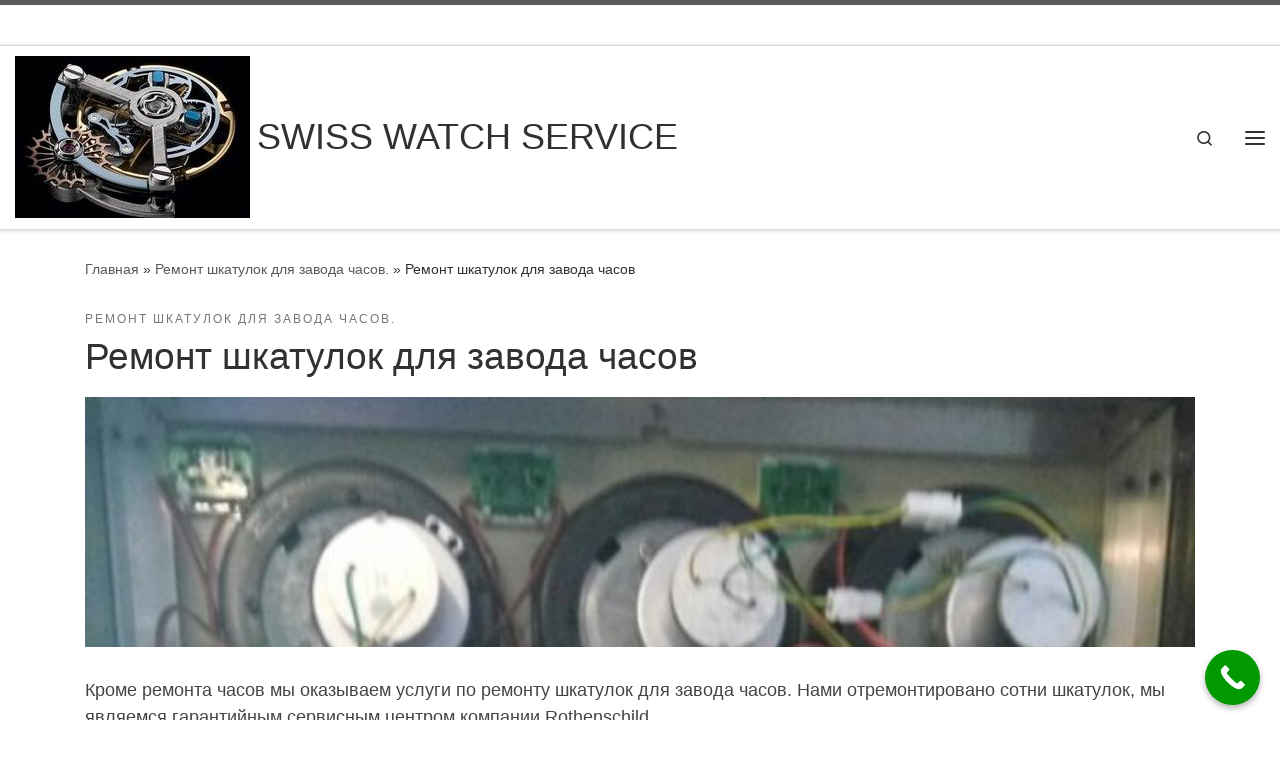

--- FILE ---
content_type: text/html; charset=UTF-8
request_url: https://watchservice.com.ua/ru/time-mover/remont-shkatulky/
body_size: 28917
content:
<!DOCTYPE html>
<!--[if IE 7]>
<html class="ie ie7" dir="ltr" lang="ru-RU" prefix="og: https://ogp.me/ns#">
<![endif]-->
<!--[if IE 8]>
<html class="ie ie8" dir="ltr" lang="ru-RU" prefix="og: https://ogp.me/ns#">
<![endif]-->
<!--[if !(IE 7) | !(IE 8)  ]><!-->
<html dir="ltr" lang="ru-RU" prefix="og: https://ogp.me/ns#" class="no-js">
<!--<![endif]-->
  <head>
  <meta charset="UTF-8" />
  <meta http-equiv="X-UA-Compatible" content="IE=EDGE" />
  <meta name="viewport" content="width=device-width, initial-scale=1.0" />
  <link rel="profile"  href="https://gmpg.org/xfn/11" />
  <link rel="pingback" href="https://watchservice.com.ua/xmlrpc.php" />

<style id="jetpack-boost-critical-css">@media all{figure.wp-block-gallery.has-nested-images{align-items:normal}.wp-block-gallery.has-nested-images figure.wp-block-image:not(#individual-image){margin:0;width:calc(50% - var(--wp--style--unstable-gallery-gap,16px)/ 2)}.wp-block-gallery.has-nested-images figure.wp-block-image{box-sizing:border-box;display:flex;flex-direction:column;flex-grow:1;justify-content:center;max-width:100%;position:relative}.wp-block-gallery.has-nested-images figure.wp-block-image>a{flex-direction:column;flex-grow:1;margin:0}.wp-block-gallery.has-nested-images figure.wp-block-image img{display:block;height:auto;max-width:100%!important;width:auto}.wp-block-gallery.has-nested-images figure.wp-block-image figcaption{background:linear-gradient(0deg,#000000b3,#0000004d 70%,#0000);bottom:0;box-sizing:border-box;color:#fff;font-size:13px;left:0;margin-bottom:0;max-height:60%;overflow:auto;padding:0 8px 8px;position:absolute;scrollbar-color:#0000 #0000;scrollbar-gutter:stable both-edges;scrollbar-width:thin;text-align:center;width:100%;will-change:transform}.wp-block-gallery.has-nested-images figure.wp-block-image figcaption::-webkit-scrollbar{height:12px;width:12px}@media (hover:none){.wp-block-gallery.has-nested-images figure.wp-block-image figcaption{scrollbar-color:#fffc #0000}}.wp-block-gallery.has-nested-images figcaption{flex-basis:100%;flex-grow:1;text-align:center}.wp-block-gallery.has-nested-images.is-cropped figure.wp-block-image:not(#individual-image){align-self:inherit}.wp-block-gallery.has-nested-images.is-cropped figure.wp-block-image:not(#individual-image)>a{display:flex}.wp-block-gallery.has-nested-images.is-cropped figure.wp-block-image:not(#individual-image) a,.wp-block-gallery.has-nested-images.is-cropped figure.wp-block-image:not(#individual-image) img{flex:1 0 0%;height:100%;object-fit:cover;width:100%}@media (min-width:600px){.wp-block-gallery.has-nested-images.columns-default figure.wp-block-image:not(#individual-image){width:calc(33.33% - var(--wp--style--unstable-gallery-gap,16px)*.66667)}.wp-block-gallery.has-nested-images.columns-default figure.wp-block-image:not(#individual-image):first-child:nth-last-child(2),.wp-block-gallery.has-nested-images.columns-default figure.wp-block-image:not(#individual-image):first-child:nth-last-child(2)~figure.wp-block-image:not(#individual-image){width:calc(50% - var(--wp--style--unstable-gallery-gap,16px)*.5)}}.wp-block-group{box-sizing:border-box}.wp-block-image img{box-sizing:border-box;height:auto;max-width:100%;vertical-align:bottom}.wp-block-image :where(figcaption){margin-bottom:1em;margin-top:.5em}ol,ul{box-sizing:border-box}.entry-content{counter-reset:footnotes}.screen-reader-text{border:0;clip:rect(1px,1px,1px,1px);clip-path:inset(50%);height:1px;margin:-1px;overflow:hidden;padding:0;position:absolute;width:1px;word-wrap:normal!important}html :where(img[class*=wp-image-]){height:auto;max-width:100%}:where(figure){margin:0 0 1em}*{box-sizing:border-box}html{font-family:sans-serif;line-height:1.15;-webkit-text-size-adjust:100%;-ms-text-size-adjust:100%;-ms-overflow-style:scrollbar}@-ms-viewport{width:device-width}article,figcaption,figure,header,nav,section{display:block}body{margin:0;font-family:-apple-system,BlinkMacSystemFont,"Segoe UI",Roboto,"Helvetica Neue",Arial,sans-serif,"Apple Color Emoji","Segoe UI Emoji","Segoe UI Symbol";font-size:1rem;font-weight:400;line-height:1.5;color:#212529;text-align:left;background-color:#fff}h1,h2,h3{margin-top:0;margin-bottom:.5rem}p{margin-top:0;margin-bottom:1rem}ol,ul{margin-top:0;margin-bottom:1rem}ul ul{margin-bottom:0}strong{font-weight:bolder}a{color:#007bff;text-decoration:none;background-color:transparent;-webkit-text-decoration-skip:objects}figure{margin:0 0 1rem}img{vertical-align:middle;border-style:none}label{display:inline-block;margin-bottom:.5rem}button{border-radius:0}button,input,textarea{margin:0;font-family:inherit;font-size:inherit;line-height:inherit}button,input{overflow:visible}button{text-transform:none}[type=submit],button{-webkit-appearance:button}textarea{overflow:auto;resize:vertical}[type=search]{outline-offset:-2px;-webkit-appearance:none}[type=search]::-webkit-search-cancel-button{-webkit-appearance:none}.container{width:100%;padding-right:15px;padding-left:15px;margin-right:auto;margin-left:auto}@media (min-width:576px){.container{max-width:540px}}@media (min-width:768px){.container{max-width:720px}}@media (min-width:992px){.container{max-width:960px}}@media (min-width:1200px){.container{max-width:1140px}}.container-fluid{width:100%;padding-right:15px;padding-left:15px;margin-right:auto;margin-left:auto}.row{display:-webkit-box;display:-ms-flexbox;display:flex;-ms-flex-wrap:wrap;flex-wrap:wrap;margin-right:-15px;margin-left:-15px}.col,.col-12,.col-auto,.col-lg-auto{position:relative;width:100%;min-height:1px;padding-right:15px;padding-left:15px}.col{-ms-flex-preferred-size:0;flex-basis:0;-webkit-box-flex:1;-ms-flex-positive:1;flex-grow:1;max-width:100%}.col-auto{-webkit-box-flex:0;-ms-flex:0 0 auto;flex:0 0 auto;width:auto;max-width:none}.col-12{-webkit-box-flex:0;-ms-flex:0 0 100%;flex:0 0 100%;max-width:100%}@media (min-width:992px){.col-lg-auto{-webkit-box-flex:0;-ms-flex:0 0 auto;flex:0 0 auto;width:auto;max-width:none}}.nav{display:-webkit-box;display:-ms-flexbox;display:flex;-ms-flex-wrap:wrap;flex-wrap:wrap;padding-left:0;margin-bottom:0;list-style:none}.d-none{display:none!important}.d-flex{display:-webkit-box!important;display:-ms-flexbox!important;display:flex!important}@media (min-width:992px){.d-lg-none{display:none!important}.d-lg-block{display:block!important}}.flex-row{-webkit-box-orient:horizontal!important;-webkit-box-direction:normal!important;-ms-flex-direction:row!important;flex-direction:row!important}.flex-column{-webkit-box-orient:vertical!important;-webkit-box-direction:normal!important;-ms-flex-direction:column!important;flex-direction:column!important}.flex-nowrap{-ms-flex-wrap:nowrap!important;flex-wrap:nowrap!important}.justify-content-start{-webkit-box-pack:start!important;-ms-flex-pack:start!important;justify-content:flex-start!important}.justify-content-end{-webkit-box-pack:end!important;-ms-flex-pack:end!important;justify-content:flex-end!important}.justify-content-between{-webkit-box-pack:justify!important;-ms-flex-pack:justify!important;justify-content:space-between!important}.align-items-center{-webkit-box-align:center!important;-ms-flex-align:center!important;align-items:center!important}.align-self-start{-ms-flex-item-align:start!important;align-self:flex-start!important}@media (min-width:992px){.flex-lg-row{-webkit-box-orient:horizontal!important;-webkit-box-direction:normal!important;-ms-flex-direction:row!important;flex-direction:row!important}.flex-lg-column{-webkit-box-orient:vertical!important;-webkit-box-direction:normal!important;-ms-flex-direction:column!important;flex-direction:column!important}.flex-lg-nowrap{-ms-flex-wrap:nowrap!important;flex-wrap:nowrap!important}.justify-content-lg-end{-webkit-box-pack:end!important;-ms-flex-pack:end!important;justify-content:flex-end!important}.justify-content-lg-around{-ms-flex-pack:distribute!important;justify-content:space-around!important}}body{font-family:"Source Sans Pro",Arial,sans-serif;line-height:1.55;font-size:.9375em;color:#333}h1{font-size:2.48832em}h2{font-size:2.0736em}h3{font-size:1.6em}h1,h2,h3{font-weight:400;color:#303133;line-height:1.25em}h1,h2,h3,p{margin-top:1.25em}#cancel-comment-reply-link,.entry-header .post-info,.entry-header .tax__container,.wp-block-image figcaption,form.czr-form.search-form button[type=submit],label{font-size:.833333em}.nav__menu,.page-breadcrumbs{font-size:.95em}.tax__container a{font-weight:500}#cancel-comment-reply-link,.nav__menu{font-weight:600}label,strong{font-weight:700}.entry-header .header-bottom,.entry-header .post-info,.tax__container a,button[type=submit]{font-family:sans-serif;letter-spacing:1px}#cancel-comment-reply-link,.nav__menu,.tax__container a,button[type=submit],form.czr-form label{text-transform:uppercase}.nav__menu{letter-spacing:1px}.tax__container a,label{letter-spacing:2px}@font-face{font-family:customizr;font-weight:400;font-style:normal}[class*=" icn-"]:before,[class^=icn-]:before{content:"";font-family:customizr;font-style:normal;font-weight:400;speak:none;vertical-align:middle;display:inline-block;text-decoration:inherit;width:1em;margin-right:.2em;text-align:center;font-variant:normal;text-transform:none;line-height:1em;margin-left:.2em;-webkit-font-smoothing:antialiased;-moz-osx-font-smoothing:grayscale}.icn-search:before{content:""}.branding__container,.branding__container .branding,.branding__container .mobile-utils__wrapper,.nav__utils,.nav__utils li{display:-webkit-box;display:-ms-flexbox;display:flex}.socials{list-style:none}.socials li{display:inline-block}.socials li:before{content:none}.screen-reader-text,.sr-only{position:absolute;width:1px;height:1px;padding:0;margin:-1px;overflow:hidden;clip:rect(0,0,0,0);white-space:nowrap;border:0}.screen-reader-text.skip-link{background-color:#f1f1f1;box-shadow:0 0 2px 2px rgba(0,0,0,.6);color:#21759b;font-weight:700;left:5px;line-height:normal;padding:15px 23px 14px;text-decoration:none;top:5px;height:auto;width:auto}.czr-collapse{display:none}body,html{padding:0;margin:0;-webkit-font-smoothing:antialiased}body{text-align:inherit}img{max-width:100%;height:auto}a{text-decoration:none;color:#5a5a5a}a img{border:none}h1,h2,h3{text-rendering:optimizelegibility}ol,ul{list-style:none}ol li,ul li{line-height:1.55em}ol,ul{margin:0;padding:0}strong{font-weight:700}figure{text-align:center}figcaption{text-align:center}p{word-wrap:break-word}.tc-header:not(.header-transparent){box-shadow:0 2px 2px rgba(102,102,102,.08)}.header-search__container,.mobile-nav__container,.mobile-nav__nav,.tc-header,.topbar-navbar__wrapper,.vertical-nav>li:not(:last-of-type){border-bottom:1px solid}.mobile-nav__nav{border-top:1px solid;backface-visibility:hidden}.mobile-nav__container,.mobile-nav__nav,.mobile-navbar__wrapper,.primary-navbar__wrapper,.topbar-navbar__wrapper{background:inherit}.czr-link-hover-underline [class*=nav__menu] .nav__title{position:relative}.czr-link-hover-underline [class*=nav__menu] .nav__title:before{content:"";position:absolute;width:100%;height:2px;bottom:1px;left:0;visibility:hidden;-webkit-transform:translate3d(0,0,0) scaleX(0);transform:translate3d(0,0,0) scaleX(0)}.czr-highlight-contextual-menu-items [class*=nav__menu] .nav__title{position:relative}.czr-highlight-contextual-menu-items [class*=nav__menu] .nav__title:before{content:"";position:absolute;width:100%;height:2px;bottom:1px;left:0;visibility:hidden;-webkit-transform:translate3d(0,0,0) scaleX(0);transform:translate3d(0,0,0) scaleX(0)}.czr-highlight-contextual-menu-items [class*=nav__menu] .current-active>.nav__link .nav__title::before{visibility:visible;-webkit-transform:translate3d(0,0,0) scaleX(1);transform:translate3d(0,0,0) scaleX(1)}.nav__menu .menu-item{margin:0 6.25px;padding:0}.nav__menu .menu-item .nav__link{overflow:hidden;padding:0 6.25px;display:-webkit-box;display:-ms-flexbox;display:flex;-webkit-box-align:center;-ms-flex-align:center;align-items:center;-webkit-box-pack:justify;-ms-flex-pack:justify;justify-content:space-between}.nav__menu .menu-item .nav__link .nav__title{padding:10px 0 5px 0;margin-bottom:5px}.czr-dropdown{position:relative}.czr-dropdown-menu{position:absolute;top:100%;left:0;z-index:1000;float:left;min-width:10rem;list-style:none;display:none;max-width:50vw;left:0;text-align:left}.dropdown-menu.czr-dropdown-menu{border-radius:0;border:0;margin:0;padding:0;font-size:inherit}.regular-nav .dropdown-menu.czr-dropdown-menu{box-shadow:1px 2px 2px 2px rgba(0,0,0,.15)}.ham-toggler-menu,.search-toggle_btn{padding:1.25em 15px;-ms-flex-item-align:center;align-self:center;display:block;height:auto;position:relative}@media (max-width:767px){.mobile-navbar__wrapper .ham-toggler-menu,.mobile-navbar__wrapper .search-toggle_btn{padding:1.25em 10px}}.ham-toggler-menu{-webkit-appearance:none;background:0 0;border:none}.ham__toggler-span-wrapper{height:12px;position:relative;width:20px;display:block}.ham__toggler-span-wrapper .line{display:block;width:20px;height:1.4px;position:absolute;-webkit-border-radius:5px;-webkit-background-clip:padding-box;-moz-border-radius:5px;-moz-background-clip:padding;border-radius:5px;background-clip:padding-box;-webkit-backface-visibility:hidden;backface-visibility:hidden}.ham__toggler-span-wrapper .line.line-1{top:0}.ham__toggler-span-wrapper .line.line-2{top:50%}.ham__toggler-span-wrapper .line.line-3{top:100%}.nav__search .czr-dropdown-menu{width:100%;margin:0;max-width:none}.czr-search-expand{display:none;background:#fff;position:absolute;z-index:100;top:49px;width:340px;-webkit-box-shadow:0 1px 0 rgba(255,255,255,.1);box-shadow:0 1px 0 rgba(255,255,255,.1)}.czr-search-expand .czr-search-expand-inner{border:1px solid #eee;box-shadow:0 0 5px rgba(0,0,0,.2),0 1px 0 rgba(255,255,255,.15);padding:15px}.czr-search-expand .czr-search-expand-inner .form-group{margin:0}.czr-search-expand .czr-search-expand-inner .form-group .czr-search-field{outline:0!important;color:#313131!important;border-color:#313131!important}@media (max-width:992px){.czr-search-expand{display:none!important}}.vertical-nav.mobile-nav__menu{margin:0-12.5px}.primary-navbar__wrapper .branding__container.col{max-width:85%;width:auto}.primary-navbar__wrapper.has-branding-aside .branding__container{max-width:60%}.mobile-navbar__wrapper .branding__container{position:static}.branding{padding-top:.425em;padding-bottom:.425em;overflow:hidden}.branding .col-auto{max-width:100%;padding-right:0;padding-left:0;flex-shrink:1}.branding .navbar-brand-sitename span{display:block;white-space:normal}.branding .navbar-brand{font-size:2.4em;line-height:1.5em;margin:0;vertical-align:middle;display:inline-block;padding-top:.25rem;padding-bottom:.25rem;white-space:nowrap;max-width:100%;height:auto;color:#313131}.navbar-brand img{width:auto;max-width:100%}.branding .branding-aside{text-align:initial;margin:0 7px}.branding .branding-aside .navbar-brand{padding:0;line-height:1}.branding__container .branding,.branding__container .mobile-utils__wrapper{flex-shrink:1}.mobile-utils__wrapper .header-search__container{display:block;border-bottom:none;margin:37.5px auto}.nav__utils{flex-shrink:0;padding:0;max-width:100%}@media (max-width:767px){.mobile-navbar__wrapper .nav__utils .utils{margin-right:-10px;margin-left:-10px}}.header-search__container{margin:37.5px 0 18.75px 0}.header-search__container .czr-form .form-group{margin:12.5px 0 18.75px 0;padding-bottom:1.25em}.mobile-nav__container{padding:0}.primary-navbar__wrapper{-ms-flex-wrap:nowrap;flex-wrap:nowrap}.primary-navbar__wrapper .branding__container,.primary-navbar__wrapper .primary-nav__utils li,.primary-navbar__wrapper .primary-nav__wrapper{display:-webkit-box;display:-ms-flexbox;display:flex}.primary-navbar__wrapper .primary-nav__wrapper{margin:0-15px}.primary-navbar__wrapper .primary-nav__container{display:-webkit-box;display:-ms-flexbox;display:flex;-ms-flex-preferred-size:0;flex-basis:0;-webkit-box-flex:1;-ms-flex-positive:1;flex-grow:1}.primary-navbar__wrapper .col{max-width:100%}.tc-header{position:relative;z-index:100}.desktop-sticky{box-shadow:0 0 5px rgba(0,0,0,.2),0 1px 0 rgba(255,255,255,.15)}.mobile-navbar__wrapper .branding{padding-top:4px;padding-bottom:4px}.mobile-navbar__wrapper .branding .navbar-brand{font-size:1.5em}.mobile-navbar__wrapper .navbar-brand-sitelogo img{max-height:36px!important}.mobile-navbar__wrapper .mobile-nav__inner{margin-bottom:20px}@media (min-width:768px){.mobile-navbar__wrapper .branding{padding-top:5px;padding-bottom:5px}.mobile-navbar__wrapper .navbar-brand-sitelogo img{max-height:45px!important;max-width:100%}}@media (min-width:992px){.topbar-navbar__row{min-height:40px}}.topbar-navbar__row .col-auto{max-width:100%}.topbar-nav__socials{flex-shrink:1}.topbar-nav__socials{padding-top:3px;padding-bottom:3px}@media (max-width:575px){.topbar-nav__socials{width:100%}}#tc-sn{position:fixed;visibility:hidden;outline:1px solid;-webkit-transform-style:preserve-3d;transform-style:preserve-3d;-webkit-backface-visibility:hidden;backface-visibility:hidden;top:0;z-index:0;height:100vh;width:350px;max-width:100%;padding:0}#tc-sn .side-nav__nav,#tc-sn .tc-sn-inner{height:100%}#tc-sn .nav__menu-wrapper{height:85vh;overflow-y:auto}#tc-sn .hamburger-toggler__container{float:right}#tc-sn .side-nav__nav{width:100%;text-align:left;padding:0}#tc-sn .side-nav__nav .side-nav__menu-wrapper{float:left;display:block;padding:1.25em 30px;width:100%}#tc-sn .side-nav__nav .side-nav__menu-wrapper::after,#tc-sn .side-nav__nav .side-nav__menu-wrapper::before{display:table;content:" ";position:relative}#tc-sn .side-nav__nav .side-nav__menu-wrapper .side-nav__menu{width:100%;display:block;text-align:left}#tc-sn .side-nav__nav .side-nav__menu-wrapper .side-nav__menu>li{margin-right:0;margin-left:0}.sn-right #tc-sn{right:0}.sn-right #tc-sn{-webkit-transform:translate3d(100%,0,0);transform:translate3d(100%,0,0);-ms-transform:translate(100%,0)}.tc-thumbnail img{width:100%}.socials{margin:0-6.5px}.socials li{padding:0 6.5px}.socials a{display:block}button[type=submit]{display:inline-block;font-weight:400;line-height:1.25;text-align:center;white-space:nowrap;vertical-align:middle;border:1px solid transparent;padding:.5em 1em;border-radius:2px;border-width:2px;border-style:solid;font-size:1em;text-decoration:none}button[type=submit]{background-color:#3b3b3b;color:#fff;border-color:#3b3b3b}button[type=submit]{background-color:#3b3b3b;color:#fff;border-color:#3b3b3b}button[type=submit]{line-height:inherit}.tax__container a{position:relative;display:inline-block;vertical-align:middle}.tax__container a:not(:last-of-type){margin-right:1.5em}.tax__container a:not(:last-of-type)::after{color:#777;z-index:1;position:absolute;top:0;content:"/";right:-1em}label{color:#313131;font-family:sans-serif;max-width:100%;margin-bottom:.3em}input,textarea{display:block;line-height:initial;padding:7.5px 15px 7.5px 15px;margin:auto;border:1px solid #eceeef;border-radius:2px;max-width:100%;font:inherit;font-weight:400;box-shadow:inset 0 2px 1px rgba(0,0,0,.025)}textarea{width:100%}form.czr-form.search-form .form-group{display:-webkit-box;display:-ms-flexbox;display:flex}form.czr-form.search-form label{position:relative!important;margin-right:5px;-webkit-box-flex:1;-ms-flex:1;flex:1}form.czr-form.search-form label:after,form.czr-form.search-form label:before{content:"";display:table}form.czr-form.search-form label:after{clear:both}form.czr-form.search-form label input{padding-left:26px;line-height:30px;width:100%}form.czr-form.search-form button[type=submit]{padding:0 10px;font-weight:600;display:inline-block;-webkit-border-radius:3px;border-radius:3px;line-height:31px;font-size:15px;height:35px;text-transform:none}form.czr-form label{font-size:1em}form.czr-form input:not([type=submit]):not([type=button]):not([type=number]):not([type=checkbox]):not([type=radio]),form.czr-form textarea{border:none;border-bottom:2px solid #313131;padding:0 0 2px;color:#202020;position:relative;box-shadow:none;width:100%;background:0 0}#czr-comments form.czr-form input:not([type=submit]):not([type=button]):not([type=number]):not([type=checkbox]):not([type=radio]),#czr-comments form.czr-form textarea{background:#fff;padding:.5rem}form.czr-form .czr-focus{position:relative;margin-top:2.5em}form.czr-form .czr-focus label{display:block;position:absolute;z-index:1;color:#aaa}form.czr-form .czr-focus label span{float:left}.czr-search-field{padding-right:2em}.entry-content .wp-block-gallery{padding-left:0}.no-js img{opacity:1!important}#tc-page-wrap{position:relative;background:inherit;z-index:1;word-wrap:break-word}#main-wrapper::after,#main-wrapper::before,#tc-page-wrap::after,#tc-page-wrap::before{display:table;content:"";line-height:0}#content,#main-wrapper{padding-bottom:2.5em}.container[role=main]{margin-top:2em}ol{counter-reset:item}ol>li:before{content:counters(item,".") ".";counter-increment:item;padding-right:.5em;word-wrap:normal;word-break:normal}.czr-wp-the-content ol>li{position:relative;padding:.25rem .5rem}.czr-wp-the-content ol>li:before{content:counters(item,".") ".";counter-increment:item;margin-right:.5em;left:-1em;position:absolute;width:1em}.czr-wp-the-content ol,.czr-wp-the-content ul{padding:.5rem 0 1rem 3rem}@media (max-width:575px){.czr-wp-the-content ol,.czr-wp-the-content ul{padding:.5rem 0 1rem 2rem}}.czr-wp-the-content ul{list-style:square outside}.czr-wp-the-content ul>li{padding:.25rem .5rem}ul ul{margin-left:1em}@media (max-width:575px){ul ul{margin-left:0}}.entry-media__holder{position:relative;overflow:hidden}.entry-media__wrapper{width:100%}.entry-title{line-height:1.5;margin-bottom:.3125em}.tc-content-inner{color:#777}.grid-container__square-mini .tc-content-inner{white-space:normal;margin-top:1.25em;font-size:1.25em;display:none}@media (min-width:992px){.grid-container__square-mini .tc-content-inner{display:block}}.tc-content-inner{max-width:100%}.entry-header .entry-title{word-wrap:break-word;margin-top:0}.entry-header .header-bottom{color:#777;position:relative;margin:0 0 2em 0}.tc-singular-thumbnail-wrapper.__after_regular_heading_title{margin:.833333em 0}article .entry-content{font-size:1.2em;line-height:1.55em;color:#444}article .entry-content a{text-decoration:underline}.page-breadcrumbs{margin-top:2em;margin-bottom:2em}.post-content{color:#313131}section[class^=post-]{margin:2em 0 2em 0}.single.czr-full-layout.czr-no-sidebar #tc-page-wrap{overflow-x:hidden}#cancel-comment-reply-link{float:right;font-family:sans-serif}section.post-content{margin-top:0}.wp-block-image figcaption{color:#777;text-align:left;margin:1.25em 0;padding:0}.wp-block-image figcaption::before{content:"";border-top:2px solid #313131;width:4em;max-width:40%;display:block;margin-bottom:4px}.post-info a:not(.btn){color:#777}.post-info a:not(.btn) span::after,.post-info a:not(.btn) span::before{background-color:#313131}.tc-header.border-top{border-top-color:#5a5a5a}#content div.sharedaddy,div.sharedaddy{clear:both}div.sharedaddy h3.sd-title{margin:0 0 1em;display:inline-block;line-height:1.2;font-size:9pt;font-weight:700}.sd-sharing{margin-bottom:1em}.sd-content ul{padding:0!important;margin:0!important;list-style:none!important}.sd-content ul li{display:inline-block}.sd-content ul li a.sd-button,.sd-social-icon .sd-content ul li a.sd-button{text-decoration:none!important;display:inline-block;font-size:13px;font-family:"Open Sans",sans-serif;font-weight:500;border-radius:4px;color:#2c3338!important;background:#fff;box-shadow:0 1px 2px rgba(0,0,0,.12),0 0 0 1px rgba(0,0,0,.12);text-shadow:none;line-height:23px;padding:4px 11px 3px 9px}.sd-content ul li a.sd-button>span{line-height:23px;margin-left:6px}.sd-social-icon .sd-content ul li a.sd-button>span{margin-left:0}.sd-content ul li a.sd-button:before{display:inline-block;-webkit-font-smoothing:antialiased;-moz-osx-font-smoothing:grayscale;font:normal 18px/1"social-logos";vertical-align:top;text-align:center}@media screen and (-webkit-min-device-pixel-ratio:0){.sd-content ul li a.sd-button:before{position:relative;top:2px}}.sd-content ul li{margin:0 8px 12px 0;padding:0}.sd-social-icon .sd-content ul li.share-email a:before{content:""}.sd-social-icon .sd-content ul li.share-twitter a:before{content:""}.sd-social-icon .sd-content ul li.share-facebook a:before{content:""}.sd-social-icon .sd-content ul li.share-jetpack-whatsapp a:before{content:""}.sd-social-icon .sd-content ul li[class*=share-].share-jetpack-whatsapp a.sd-button{background:#43d854;color:#fff!important}.sd-social-icon .sd-content ul li[class*=share-] a{border-radius:50%;-webkit-border-radius:50%;border:0;box-shadow:none;padding:7px;position:relative;top:-2px;line-height:1;width:auto;height:auto;margin-bottom:0;max-width:32px}.sd-social-icon .sd-content ul li[class*=share-] a.sd-button>span{line-height:1}.sd-social-icon .sd-content ul li[class*=share-] a.sd-button:before{top:0}.sd-social-icon .sd-content ul li[class*=share-] a.sd-button{background:#e9e9e9;margin-top:2px;text-indent:0}.sd-social-icon .sd-content ul li[class*=share-].share-facebook a.sd-button{background:#0866ff;color:#fff!important}.sd-social-icon .sd-content ul li[class*=share-].share-twitter a.sd-button{background:#00acee;color:#fff!important}.sharing-screen-reader-text{clip:rect(1px,1px,1px,1px);position:absolute!important;height:1px;width:1px;overflow:hidden}#callnowbutton{display:none}@media screen{#callnowbutton.cnb-displaymode-always{display:block;position:fixed;text-decoration:none}}#callnowbutton.cnb-single{width:55px;height:55px;border-radius:50%;box-shadow:0 3px 6px rgba(0,0,0,.3);background-position:center;background-size:35px 35px;background-repeat:no-repeat}.cnb-single.cnb-right{bottom:15px;right:20px}.cnb-single.cnb-right span{right:68px}.cnb-single:not(.cnb-text) span{display:none}.cnb-zindex-10{z-index:2147483647}}</style><title>Ремонт шкатулки для зваода часов | SWISS WATCH SERVICE</title>
	<style>img:is([sizes="auto" i], [sizes^="auto," i]) { contain-intrinsic-size: 3000px 1500px }</style>
	
		<!-- All in One SEO 4.9.3 - aioseo.com -->
	<meta name="description" content="не крутится привод шкатулки" />
	<meta name="robots" content="max-image-preview:large" />
	<meta name="author" content="Євген"/>
	<meta name="google-site-verification" content="SOse4uBgVVjV2M7SC7y28K9N6WeAu5a1jghMgiceftc" />
	<meta name="keywords" content="ремонт шкатулки,beco,rapport,rothenschild,ремонт шкатулки для завода часов,ремонт шкатулок для завода часов." />
	<link rel="canonical" href="https://watchservice.com.ua/ru/time-mover/remont-shkatulky/" />
	<meta name="generator" content="All in One SEO (AIOSEO) 4.9.3" />
		<meta property="og:locale" content="ru_RU" />
		<meta property="og:site_name" content="Swiss Watch Service" />
		<meta property="og:type" content="article" />
		<meta property="og:title" content="Ремонт шкатулки для зваода часов | SWISS WATCH SERVICE" />
		<meta property="og:description" content="не крутится привод шкатулки" />
		<meta property="og:url" content="https://watchservice.com.ua/ru/time-mover/remont-shkatulky/" />
		<meta property="fb:app_id" content="316627139571804" />
		<meta property="fb:admins" content="100000323488422" />
		<meta property="og:image" content="https://watchservice.com.ua/wp-content/uploads/2016/07/сервис-мазепы-12.jpg" />
		<meta property="og:image:secure_url" content="https://watchservice.com.ua/wp-content/uploads/2016/07/сервис-мазепы-12.jpg" />
		<meta property="article:published_time" content="2016-08-03T19:05:49+00:00" />
		<meta property="article:modified_time" content="2022-05-31T10:15:30+00:00" />
		<meta property="article:publisher" content="https://www.facebook.com/Swiss-Watch-Service-113100980234316" />
		<meta name="twitter:card" content="summary" />
		<meta name="twitter:title" content="Ремонт шкатулки для зваода часов | SWISS WATCH SERVICE" />
		<meta name="twitter:description" content="не крутится привод шкатулки" />
		<meta name="twitter:image" content="https://watchservice.com.ua/wp-content/uploads/2016/07/сервис-мазепы-12.jpg" />
		<script data-jetpack-boost="ignore" type="application/ld+json" class="aioseo-schema">
			{"@context":"https:\/\/schema.org","@graph":[{"@type":"Article","@id":"https:\/\/watchservice.com.ua\/ru\/time-mover\/remont-shkatulky\/#article","name":"\u0420\u0435\u043c\u043e\u043d\u0442 \u0448\u043a\u0430\u0442\u0443\u043b\u043a\u0438 \u0434\u043b\u044f \u0437\u0432\u0430\u043e\u0434\u0430 \u0447\u0430\u0441\u043e\u0432 | SWISS WATCH SERVICE","headline":"\u0420\u0435\u043c\u043e\u043d\u0442 \u0448\u043a\u0430\u0442\u0443\u043b\u043e\u043a \u0434\u043b\u044f \u0437\u0430\u0432\u043e\u0434\u0430 \u0447\u0430\u0441\u043e\u0432","author":{"@id":"https:\/\/watchservice.com.ua\/ru\/author\/administrator_wservice\/#author"},"publisher":{"@id":"https:\/\/watchservice.com.ua\/#organization"},"image":{"@type":"ImageObject","url":"https:\/\/watchservice.com.ua\/wp-content\/uploads\/2016\/08\/wp-image-2035840378jpg-e1585429753885.jpeg","width":600,"height":800,"caption":"\u0420\u0435\u043c\u043e\u043d\u0442 \u0448\u043a\u0430\u0442\u0443\u043b\u043a\u0438 Rapport"},"datePublished":"2016-08-03T21:05:49+03:00","dateModified":"2022-05-31T13:15:30+03:00","inLanguage":"ru-RU","mainEntityOfPage":{"@id":"https:\/\/watchservice.com.ua\/ru\/time-mover\/remont-shkatulky\/#webpage"},"isPartOf":{"@id":"https:\/\/watchservice.com.ua\/ru\/time-mover\/remont-shkatulky\/#webpage"},"articleSection":"\u0420\u0435\u043c\u043e\u043d\u0442 \u0448\u043a\u0430\u0442\u0443\u043b\u043e\u043a \u0434\u043b\u044f \u0437\u0430\u0432\u043e\u0434\u0430 \u0447\u0430\u0441\u043e\u0432., Beco, Rapport, Rothenschild, \u0420\u0435\u043c\u043e\u043d\u0442 \u0448\u043a\u0430\u0442\u0443\u043b\u043a\u0438 \u0434\u043b\u044f \u0437\u0430\u0432\u043e\u0434\u0430 \u0447\u0430\u0441\u043e\u0432, \u0420\u0443\u0441\u0441\u043a\u0438\u0439, pll_5f8b52c62ab91"},{"@type":"BreadcrumbList","@id":"https:\/\/watchservice.com.ua\/ru\/time-mover\/remont-shkatulky\/#breadcrumblist","itemListElement":[{"@type":"ListItem","@id":"https:\/\/watchservice.com.ua#listItem","position":1,"name":"Home","item":"https:\/\/watchservice.com.ua","nextItem":{"@type":"ListItem","@id":"https:\/\/watchservice.com.ua\/ru\/Remont\/time-mover\/#listItem","name":"\u0420\u0435\u043c\u043e\u043d\u0442 \u0448\u043a\u0430\u0442\u0443\u043b\u043e\u043a \u0434\u043b\u044f \u0437\u0430\u0432\u043e\u0434\u0430 \u0447\u0430\u0441\u043e\u0432."}},{"@type":"ListItem","@id":"https:\/\/watchservice.com.ua\/ru\/Remont\/time-mover\/#listItem","position":2,"name":"\u0420\u0435\u043c\u043e\u043d\u0442 \u0448\u043a\u0430\u0442\u0443\u043b\u043e\u043a \u0434\u043b\u044f \u0437\u0430\u0432\u043e\u0434\u0430 \u0447\u0430\u0441\u043e\u0432.","item":"https:\/\/watchservice.com.ua\/ru\/Remont\/time-mover\/","nextItem":{"@type":"ListItem","@id":"https:\/\/watchservice.com.ua\/ru\/time-mover\/remont-shkatulky\/#listItem","name":"\u0420\u0435\u043c\u043e\u043d\u0442 \u0448\u043a\u0430\u0442\u0443\u043b\u043e\u043a \u0434\u043b\u044f \u0437\u0430\u0432\u043e\u0434\u0430 \u0447\u0430\u0441\u043e\u0432"},"previousItem":{"@type":"ListItem","@id":"https:\/\/watchservice.com.ua#listItem","name":"Home"}},{"@type":"ListItem","@id":"https:\/\/watchservice.com.ua\/ru\/time-mover\/remont-shkatulky\/#listItem","position":3,"name":"\u0420\u0435\u043c\u043e\u043d\u0442 \u0448\u043a\u0430\u0442\u0443\u043b\u043e\u043a \u0434\u043b\u044f \u0437\u0430\u0432\u043e\u0434\u0430 \u0447\u0430\u0441\u043e\u0432","previousItem":{"@type":"ListItem","@id":"https:\/\/watchservice.com.ua\/ru\/Remont\/time-mover\/#listItem","name":"\u0420\u0435\u043c\u043e\u043d\u0442 \u0448\u043a\u0430\u0442\u0443\u043b\u043e\u043a \u0434\u043b\u044f \u0437\u0430\u0432\u043e\u0434\u0430 \u0447\u0430\u0441\u043e\u0432."}}]},{"@type":"Organization","@id":"https:\/\/watchservice.com.ua\/#organization","name":"Swiss Watch Service","description":"\u0412\u0441\u0435 \u0449\u043e \u0432\u0430\u0441 \u0446\u0456\u043a\u0430\u0432\u0438\u0442\u044c \u043f\u0440\u043e \u0440\u0435\u043c\u043e\u043d\u0442 \u0433\u043e\u0434\u0438\u043d\u043d\u0438\u043a\u0456\u0432, \u0437\u0430\u043c\u0456\u043d\u0443 \u0431\u0430\u0442\u0430\u0440\u0435\u0439\u043e\u043a, \u0441\u043a\u043b\u0430 \u0442\u0430 \u043f\u043e\u043b\u0456\u0440\u0443\u0432\u0430\u043d\u043d\u044f","url":"https:\/\/watchservice.com.ua\/","telephone":"+380442291252","logo":{"@type":"ImageObject","url":"https:\/\/watchservice.com.ua\/wp-content\/uploads\/2020\/12\/ms-icon-310x310-1.png","@id":"https:\/\/watchservice.com.ua\/ru\/time-mover\/remont-shkatulky\/#organizationLogo"},"image":{"@id":"https:\/\/watchservice.com.ua\/ru\/time-mover\/remont-shkatulky\/#organizationLogo"},"sameAs":["https:\/\/www.instagram.com\/watchservice.kiev\/","https:\/\/www.youtube.com\/channel\/UCxxh5bYLfPdTtgBax_UyvdA"]},{"@type":"Person","@id":"https:\/\/watchservice.com.ua\/ru\/author\/administrator_wservice\/#author","url":"https:\/\/watchservice.com.ua\/ru\/author\/administrator_wservice\/","name":"\u0404\u0432\u0433\u0435\u043d","image":{"@type":"ImageObject","@id":"https:\/\/watchservice.com.ua\/ru\/time-mover\/remont-shkatulky\/#authorImage","url":"https:\/\/secure.gravatar.com\/avatar\/e3c77a192440f80fa3c3b176bd77c16c2cf064a8c3ad74c752f014c820dd35df?s=96&d=mm&r=g","width":96,"height":96,"caption":"\u0404\u0432\u0433\u0435\u043d"},"sameAs":["https:\/\/www.youtube.com\/channel\/UCxxh5bYLfPdTtgBax_UyvdA"]},{"@type":"WebPage","@id":"https:\/\/watchservice.com.ua\/ru\/time-mover\/remont-shkatulky\/#webpage","url":"https:\/\/watchservice.com.ua\/ru\/time-mover\/remont-shkatulky\/","name":"\u0420\u0435\u043c\u043e\u043d\u0442 \u0448\u043a\u0430\u0442\u0443\u043b\u043a\u0438 \u0434\u043b\u044f \u0437\u0432\u0430\u043e\u0434\u0430 \u0447\u0430\u0441\u043e\u0432 | SWISS WATCH SERVICE","description":"\u043d\u0435 \u043a\u0440\u0443\u0442\u0438\u0442\u0441\u044f \u043f\u0440\u0438\u0432\u043e\u0434 \u0448\u043a\u0430\u0442\u0443\u043b\u043a\u0438","inLanguage":"ru-RU","isPartOf":{"@id":"https:\/\/watchservice.com.ua\/#website"},"breadcrumb":{"@id":"https:\/\/watchservice.com.ua\/ru\/time-mover\/remont-shkatulky\/#breadcrumblist"},"author":{"@id":"https:\/\/watchservice.com.ua\/ru\/author\/administrator_wservice\/#author"},"creator":{"@id":"https:\/\/watchservice.com.ua\/ru\/author\/administrator_wservice\/#author"},"image":{"@type":"ImageObject","url":"https:\/\/watchservice.com.ua\/wp-content\/uploads\/2016\/08\/wp-image-2035840378jpg-e1585429753885.jpeg","@id":"https:\/\/watchservice.com.ua\/ru\/time-mover\/remont-shkatulky\/#mainImage","width":600,"height":800,"caption":"\u0420\u0435\u043c\u043e\u043d\u0442 \u0448\u043a\u0430\u0442\u0443\u043b\u043a\u0438 Rapport"},"primaryImageOfPage":{"@id":"https:\/\/watchservice.com.ua\/ru\/time-mover\/remont-shkatulky\/#mainImage"},"datePublished":"2016-08-03T21:05:49+03:00","dateModified":"2022-05-31T13:15:30+03:00"},{"@type":"WebSite","@id":"https:\/\/watchservice.com.ua\/#website","url":"https:\/\/watchservice.com.ua\/","name":"SWISS WATCH SERVICE","description":"\u0412\u0441\u0435 \u0449\u043e \u0432\u0430\u0441 \u0446\u0456\u043a\u0430\u0432\u0438\u0442\u044c \u043f\u0440\u043e \u0440\u0435\u043c\u043e\u043d\u0442 \u0433\u043e\u0434\u0438\u043d\u043d\u0438\u043a\u0456\u0432, \u0437\u0430\u043c\u0456\u043d\u0443 \u0431\u0430\u0442\u0430\u0440\u0435\u0439\u043e\u043a, \u0441\u043a\u043b\u0430 \u0442\u0430 \u043f\u043e\u043b\u0456\u0440\u0443\u0432\u0430\u043d\u043d\u044f","inLanguage":"ru-RU","publisher":{"@id":"https:\/\/watchservice.com.ua\/#organization"}}]}
		</script>
		<!-- All in One SEO -->

<link rel="alternate" href="https://watchservice.com.ua/remont-shkatulok/remont-shkatulok-dlia-hodynnykiv/" hreflang="uk" />
<link rel="alternate" href="https://watchservice.com.ua/ru/time-mover/remont-shkatulky/" hreflang="ru" />
<link rel='dns-prefetch' href='//secure.gravatar.com' />
<link rel='dns-prefetch' href='//www.googletagmanager.com' />
<link rel='dns-prefetch' href='//stats.wp.com' />
<link rel='dns-prefetch' href='//v0.wordpress.com' />
<link rel="alternate" type="application/rss+xml" title="SWISS WATCH SERVICE &raquo; Лента" href="https://watchservice.com.ua/ru/feed/" />
<link rel="alternate" type="application/rss+xml" title="SWISS WATCH SERVICE &raquo; Лента комментариев" href="https://watchservice.com.ua/ru/comments/feed/" />
<link rel="alternate" type="application/rss+xml" title="SWISS WATCH SERVICE &raquo; Лента комментариев к &laquo;Ремонт шкатулок для завода часов&raquo;" href="https://watchservice.com.ua/ru/time-mover/remont-shkatulky/feed/" />
		<!-- This site uses the Google Analytics by MonsterInsights plugin v9.11.1 - Using Analytics tracking - https://www.monsterinsights.com/ -->
							
			
							<!-- / Google Analytics by MonsterInsights -->
		
<noscript><link rel='stylesheet' id='all-css-bec8ece81a32340f24f9b618351f4f39' href='https://watchservice.com.ua/wp-content/boost-cache/static/ef7776f6e7.min.css' type='text/css' media='all' /></noscript><link rel='stylesheet' id='all-css-bec8ece81a32340f24f9b618351f4f39' href='https://watchservice.com.ua/wp-content/boost-cache/static/ef7776f6e7.min.css' type='text/css' media="not all" data-media="all" onload="this.media=this.dataset.media; delete this.dataset.media; this.removeAttribute( 'onload' );" />
<style id='customizr-main-inline-css'>
.tc-header,#tc-sn .tc-sn-inner,.czr-overlay,.add-menu-button,.tc-header .socials a,.tc-header .socials a:focus,.tc-header .socials a:active,.nav__utils,.nav__utils a,.nav__utils a:focus,.nav__utils a:active,.header-contact__info a,.header-contact__info a:focus,.header-contact__info a:active,.czr-overlay a:hover,.dropdown-menu,.tc-header .navbar-brand-sitename,[class*=nav__menu] .nav__link,[class*=nav__menu] .nav__link-wrapper .caret__dropdown-toggler,[class*=nav__menu] .dropdown-menu .nav__link,[class*=nav__menu] .dropdown-item .nav__link:hover,.tc-header form.czr-form label,.czr-overlay form.czr-form label,.tc-header .czr-form input:not([type='submit']):not([type='button']):not([type='number']):not([type='checkbox']):not([type='radio']),.tc-header .czr-form textarea,.tc-header .czr-form .form-control,.czr-overlay .czr-form input:not([type='submit']):not([type='button']):not([type='number']):not([type='checkbox']):not([type='radio']),.czr-overlay .czr-form textarea,.czr-overlay .czr-form .form-control,.tc-header h1,.tc-header h2,.tc-header h3,.tc-header h4,.tc-header h5,.tc-header h6{color:#313131}.tc-header .czr-form input:not([type='submit']):not([type='button']):not([type='number']):not([type='checkbox']):not([type='radio']),.tc-header .czr-form textarea,.tc-header .czr-form .form-control,.czr-overlay .czr-form input:not([type='submit']):not([type='button']):not([type='number']):not([type='checkbox']):not([type='radio']),.czr-overlay .czr-form textarea,.czr-overlay .czr-form .form-control{border-color:#313131}.ham__toggler-span-wrapper .line,[class*=nav__menu] .nav__title::before{background-color:#313131}.header-tagline,[class*=nav__menu] .nav__link:hover,[class*=nav__menu] .nav__link-wrapper .caret__dropdown-toggler:hover,[class*=nav__menu] .show:not(.dropdown-item) > .nav__link,[class*=nav__menu] .show:not(.dropdown-item) > .nav__link-wrapper .nav__link,.czr-highlight-contextual-menu-items [class*=nav__menu] li:not(.dropdown-item).current-active > .nav__link,.czr-highlight-contextual-menu-items [class*=nav__menu] li:not(.dropdown-item).current-active > .nav__link-wrapper .nav__link,.czr-highlight-contextual-menu-items [class*=nav__menu] .current-menu-item > .nav__link,.czr-highlight-contextual-menu-items [class*=nav__menu] .current-menu-item > .nav__link-wrapper .nav__link,[class*=nav__menu] .dropdown-item .nav__link,.czr-overlay a,.tc-header .socials a:hover,.nav__utils a:hover,.czr-highlight-contextual-menu-items .nav__utils a.current-active,.header-contact__info a:hover,.tc-header .czr-form .form-group.in-focus label,.czr-overlay .czr-form .form-group.in-focus label{color:rgba(49,49,49,0.7)}.nav__utils .ham-toggler-menu.czr-collapsed:hover .line{background-color:rgba(49,49,49,0.7)}.topbar-navbar__wrapper,.dropdown-item:not(:last-of-type){border-color:rgba(49,49,49,0.09)}.tc-header{border-bottom-color:rgba(49,49,49,0.09)}#tc-sn{outline-color:rgba(49,49,49,0.09)}.mobile-nav__container,.header-search__container,.mobile-nav__nav,.vertical-nav > li:not(:last-of-type){border-color:rgba(49,49,49,0.075)}.tc-header,#tc-sn .tc-sn-inner,.dropdown-menu,.dropdown-item:active,.dropdown-item:focus,.dropdown-item:hover{background-color:#ffffff}.sticky-transparent.is-sticky .mobile-sticky,.sticky-transparent.is-sticky .desktop-sticky,.sticky-transparent.is-sticky .mobile-nav__nav,.header-transparent:not(.is-sticky) .mobile-nav__nav,.header-transparent:not(.is-sticky) .dropdown-menu{background-color:rgba(255,255,255,0.9)}.czr-overlay{background-color:rgba(255,255,255,0.98)}.dropdown-item:before,.vertical-nav .caret__dropdown-toggler{background-color:rgba(0,0,0,0.045)}.navbar-brand,.header-tagline,h1,h2,h3,.tc-dropcap { font-family : 'Helvetica Neue','Helvetica','Arial','sans-serif'; }
body { font-family : 'Helvetica Neue','Helvetica','Arial','sans-serif'; }

.tc-header.border-top { border-top-width: 5px; border-top-style: solid }
.tc-singular-thumbnail-wrapper .entry-media__wrapper {
                max-height: 200px;
                height :200px
              }

@media (min-width: 576px ){
.tc-singular-thumbnail-wrapper .entry-media__wrapper {
                  max-height: 250px;
                  height :250px
                }
}

#czr-push-footer { display: none; visibility: hidden; }
        .czr-sticky-footer #czr-push-footer.sticky-footer-enabled { display: block; }
        
</style>
<style id='wp-emoji-styles-inline-css'>

	img.wp-smiley, img.emoji {
		display: inline !important;
		border: none !important;
		box-shadow: none !important;
		height: 1em !important;
		width: 1em !important;
		margin: 0 0.07em !important;
		vertical-align: -0.1em !important;
		background: none !important;
		padding: 0 !important;
	}
</style>
<style id='classic-theme-styles-inline-css'>
/*! This file is auto-generated */
.wp-block-button__link{color:#fff;background-color:#32373c;border-radius:9999px;box-shadow:none;text-decoration:none;padding:calc(.667em + 2px) calc(1.333em + 2px);font-size:1.125em}.wp-block-file__button{background:#32373c;color:#fff;text-decoration:none}
</style>
<style id='jetpack-sharing-buttons-style-inline-css'>
.jetpack-sharing-buttons__services-list{display:flex;flex-direction:row;flex-wrap:wrap;gap:0;list-style-type:none;margin:5px;padding:0}.jetpack-sharing-buttons__services-list.has-small-icon-size{font-size:12px}.jetpack-sharing-buttons__services-list.has-normal-icon-size{font-size:16px}.jetpack-sharing-buttons__services-list.has-large-icon-size{font-size:24px}.jetpack-sharing-buttons__services-list.has-huge-icon-size{font-size:36px}@media print{.jetpack-sharing-buttons__services-list{display:none!important}}.editor-styles-wrapper .wp-block-jetpack-sharing-buttons{gap:0;padding-inline-start:0}ul.jetpack-sharing-buttons__services-list.has-background{padding:1.25em 2.375em}
</style>
<style id='global-styles-inline-css'>
:root{--wp--preset--aspect-ratio--square: 1;--wp--preset--aspect-ratio--4-3: 4/3;--wp--preset--aspect-ratio--3-4: 3/4;--wp--preset--aspect-ratio--3-2: 3/2;--wp--preset--aspect-ratio--2-3: 2/3;--wp--preset--aspect-ratio--16-9: 16/9;--wp--preset--aspect-ratio--9-16: 9/16;--wp--preset--color--black: #000000;--wp--preset--color--cyan-bluish-gray: #abb8c3;--wp--preset--color--white: #ffffff;--wp--preset--color--pale-pink: #f78da7;--wp--preset--color--vivid-red: #cf2e2e;--wp--preset--color--luminous-vivid-orange: #ff6900;--wp--preset--color--luminous-vivid-amber: #fcb900;--wp--preset--color--light-green-cyan: #7bdcb5;--wp--preset--color--vivid-green-cyan: #00d084;--wp--preset--color--pale-cyan-blue: #8ed1fc;--wp--preset--color--vivid-cyan-blue: #0693e3;--wp--preset--color--vivid-purple: #9b51e0;--wp--preset--gradient--vivid-cyan-blue-to-vivid-purple: linear-gradient(135deg,rgba(6,147,227,1) 0%,rgb(155,81,224) 100%);--wp--preset--gradient--light-green-cyan-to-vivid-green-cyan: linear-gradient(135deg,rgb(122,220,180) 0%,rgb(0,208,130) 100%);--wp--preset--gradient--luminous-vivid-amber-to-luminous-vivid-orange: linear-gradient(135deg,rgba(252,185,0,1) 0%,rgba(255,105,0,1) 100%);--wp--preset--gradient--luminous-vivid-orange-to-vivid-red: linear-gradient(135deg,rgba(255,105,0,1) 0%,rgb(207,46,46) 100%);--wp--preset--gradient--very-light-gray-to-cyan-bluish-gray: linear-gradient(135deg,rgb(238,238,238) 0%,rgb(169,184,195) 100%);--wp--preset--gradient--cool-to-warm-spectrum: linear-gradient(135deg,rgb(74,234,220) 0%,rgb(151,120,209) 20%,rgb(207,42,186) 40%,rgb(238,44,130) 60%,rgb(251,105,98) 80%,rgb(254,248,76) 100%);--wp--preset--gradient--blush-light-purple: linear-gradient(135deg,rgb(255,206,236) 0%,rgb(152,150,240) 100%);--wp--preset--gradient--blush-bordeaux: linear-gradient(135deg,rgb(254,205,165) 0%,rgb(254,45,45) 50%,rgb(107,0,62) 100%);--wp--preset--gradient--luminous-dusk: linear-gradient(135deg,rgb(255,203,112) 0%,rgb(199,81,192) 50%,rgb(65,88,208) 100%);--wp--preset--gradient--pale-ocean: linear-gradient(135deg,rgb(255,245,203) 0%,rgb(182,227,212) 50%,rgb(51,167,181) 100%);--wp--preset--gradient--electric-grass: linear-gradient(135deg,rgb(202,248,128) 0%,rgb(113,206,126) 100%);--wp--preset--gradient--midnight: linear-gradient(135deg,rgb(2,3,129) 0%,rgb(40,116,252) 100%);--wp--preset--font-size--small: 13px;--wp--preset--font-size--medium: 20px;--wp--preset--font-size--large: 36px;--wp--preset--font-size--x-large: 42px;--wp--preset--spacing--20: 0.44rem;--wp--preset--spacing--30: 0.67rem;--wp--preset--spacing--40: 1rem;--wp--preset--spacing--50: 1.5rem;--wp--preset--spacing--60: 2.25rem;--wp--preset--spacing--70: 3.38rem;--wp--preset--spacing--80: 5.06rem;--wp--preset--shadow--natural: 6px 6px 9px rgba(0, 0, 0, 0.2);--wp--preset--shadow--deep: 12px 12px 50px rgba(0, 0, 0, 0.4);--wp--preset--shadow--sharp: 6px 6px 0px rgba(0, 0, 0, 0.2);--wp--preset--shadow--outlined: 6px 6px 0px -3px rgba(255, 255, 255, 1), 6px 6px rgba(0, 0, 0, 1);--wp--preset--shadow--crisp: 6px 6px 0px rgba(0, 0, 0, 1);}:where(.is-layout-flex){gap: 0.5em;}:where(.is-layout-grid){gap: 0.5em;}body .is-layout-flex{display: flex;}.is-layout-flex{flex-wrap: wrap;align-items: center;}.is-layout-flex > :is(*, div){margin: 0;}body .is-layout-grid{display: grid;}.is-layout-grid > :is(*, div){margin: 0;}:where(.wp-block-columns.is-layout-flex){gap: 2em;}:where(.wp-block-columns.is-layout-grid){gap: 2em;}:where(.wp-block-post-template.is-layout-flex){gap: 1.25em;}:where(.wp-block-post-template.is-layout-grid){gap: 1.25em;}.has-black-color{color: var(--wp--preset--color--black) !important;}.has-cyan-bluish-gray-color{color: var(--wp--preset--color--cyan-bluish-gray) !important;}.has-white-color{color: var(--wp--preset--color--white) !important;}.has-pale-pink-color{color: var(--wp--preset--color--pale-pink) !important;}.has-vivid-red-color{color: var(--wp--preset--color--vivid-red) !important;}.has-luminous-vivid-orange-color{color: var(--wp--preset--color--luminous-vivid-orange) !important;}.has-luminous-vivid-amber-color{color: var(--wp--preset--color--luminous-vivid-amber) !important;}.has-light-green-cyan-color{color: var(--wp--preset--color--light-green-cyan) !important;}.has-vivid-green-cyan-color{color: var(--wp--preset--color--vivid-green-cyan) !important;}.has-pale-cyan-blue-color{color: var(--wp--preset--color--pale-cyan-blue) !important;}.has-vivid-cyan-blue-color{color: var(--wp--preset--color--vivid-cyan-blue) !important;}.has-vivid-purple-color{color: var(--wp--preset--color--vivid-purple) !important;}.has-black-background-color{background-color: var(--wp--preset--color--black) !important;}.has-cyan-bluish-gray-background-color{background-color: var(--wp--preset--color--cyan-bluish-gray) !important;}.has-white-background-color{background-color: var(--wp--preset--color--white) !important;}.has-pale-pink-background-color{background-color: var(--wp--preset--color--pale-pink) !important;}.has-vivid-red-background-color{background-color: var(--wp--preset--color--vivid-red) !important;}.has-luminous-vivid-orange-background-color{background-color: var(--wp--preset--color--luminous-vivid-orange) !important;}.has-luminous-vivid-amber-background-color{background-color: var(--wp--preset--color--luminous-vivid-amber) !important;}.has-light-green-cyan-background-color{background-color: var(--wp--preset--color--light-green-cyan) !important;}.has-vivid-green-cyan-background-color{background-color: var(--wp--preset--color--vivid-green-cyan) !important;}.has-pale-cyan-blue-background-color{background-color: var(--wp--preset--color--pale-cyan-blue) !important;}.has-vivid-cyan-blue-background-color{background-color: var(--wp--preset--color--vivid-cyan-blue) !important;}.has-vivid-purple-background-color{background-color: var(--wp--preset--color--vivid-purple) !important;}.has-black-border-color{border-color: var(--wp--preset--color--black) !important;}.has-cyan-bluish-gray-border-color{border-color: var(--wp--preset--color--cyan-bluish-gray) !important;}.has-white-border-color{border-color: var(--wp--preset--color--white) !important;}.has-pale-pink-border-color{border-color: var(--wp--preset--color--pale-pink) !important;}.has-vivid-red-border-color{border-color: var(--wp--preset--color--vivid-red) !important;}.has-luminous-vivid-orange-border-color{border-color: var(--wp--preset--color--luminous-vivid-orange) !important;}.has-luminous-vivid-amber-border-color{border-color: var(--wp--preset--color--luminous-vivid-amber) !important;}.has-light-green-cyan-border-color{border-color: var(--wp--preset--color--light-green-cyan) !important;}.has-vivid-green-cyan-border-color{border-color: var(--wp--preset--color--vivid-green-cyan) !important;}.has-pale-cyan-blue-border-color{border-color: var(--wp--preset--color--pale-cyan-blue) !important;}.has-vivid-cyan-blue-border-color{border-color: var(--wp--preset--color--vivid-cyan-blue) !important;}.has-vivid-purple-border-color{border-color: var(--wp--preset--color--vivid-purple) !important;}.has-vivid-cyan-blue-to-vivid-purple-gradient-background{background: var(--wp--preset--gradient--vivid-cyan-blue-to-vivid-purple) !important;}.has-light-green-cyan-to-vivid-green-cyan-gradient-background{background: var(--wp--preset--gradient--light-green-cyan-to-vivid-green-cyan) !important;}.has-luminous-vivid-amber-to-luminous-vivid-orange-gradient-background{background: var(--wp--preset--gradient--luminous-vivid-amber-to-luminous-vivid-orange) !important;}.has-luminous-vivid-orange-to-vivid-red-gradient-background{background: var(--wp--preset--gradient--luminous-vivid-orange-to-vivid-red) !important;}.has-very-light-gray-to-cyan-bluish-gray-gradient-background{background: var(--wp--preset--gradient--very-light-gray-to-cyan-bluish-gray) !important;}.has-cool-to-warm-spectrum-gradient-background{background: var(--wp--preset--gradient--cool-to-warm-spectrum) !important;}.has-blush-light-purple-gradient-background{background: var(--wp--preset--gradient--blush-light-purple) !important;}.has-blush-bordeaux-gradient-background{background: var(--wp--preset--gradient--blush-bordeaux) !important;}.has-luminous-dusk-gradient-background{background: var(--wp--preset--gradient--luminous-dusk) !important;}.has-pale-ocean-gradient-background{background: var(--wp--preset--gradient--pale-ocean) !important;}.has-electric-grass-gradient-background{background: var(--wp--preset--gradient--electric-grass) !important;}.has-midnight-gradient-background{background: var(--wp--preset--gradient--midnight) !important;}.has-small-font-size{font-size: var(--wp--preset--font-size--small) !important;}.has-medium-font-size{font-size: var(--wp--preset--font-size--medium) !important;}.has-large-font-size{font-size: var(--wp--preset--font-size--large) !important;}.has-x-large-font-size{font-size: var(--wp--preset--font-size--x-large) !important;}
:where(.wp-block-post-template.is-layout-flex){gap: 1.25em;}:where(.wp-block-post-template.is-layout-grid){gap: 1.25em;}
:where(.wp-block-columns.is-layout-flex){gap: 2em;}:where(.wp-block-columns.is-layout-grid){gap: 2em;}
:root :where(.wp-block-pullquote){font-size: 1.5em;line-height: 1.6;}
</style>












<!-- Сниппет тегов Google (gtag.js), добавленный Site Kit -->
<!-- Сниппет Google Analytics добавлен с помощью Site Kit -->


<link rel="https://api.w.org/" href="https://watchservice.com.ua/wp-json/" /><link rel="alternate" title="JSON" type="application/json" href="https://watchservice.com.ua/wp-json/wp/v2/posts/88" /><link rel="EditURI" type="application/rsd+xml" title="RSD" href="https://watchservice.com.ua/xmlrpc.php?rsd" />
<link rel="alternate" title="oEmbed (JSON)" type="application/json+oembed" href="https://watchservice.com.ua/wp-json/oembed/1.0/embed?url=https%3A%2F%2Fwatchservice.com.ua%2Fru%2Ftime-mover%2Fremont-shkatulky%2F" />
<link rel="alternate" title="oEmbed (XML)" type="text/xml+oembed" href="https://watchservice.com.ua/wp-json/oembed/1.0/embed?url=https%3A%2F%2Fwatchservice.com.ua%2Fru%2Ftime-mover%2Fremont-shkatulky%2F&#038;format=xml" />
<meta name="generator" content="Site Kit by Google 1.171.0" />

<!-- This site is optimized with the Schema plugin v1.7.9.6 - https://schema.press -->
<script data-jetpack-boost="ignore" type="application/ld+json">{"@context":"https:\/\/schema.org\/","@type":"BlogPosting","mainEntityOfPage":{"@type":"WebPage","@id":"https:\/\/watchservice.com.ua\/ru\/time-mover\/remont-shkatulky\/"},"url":"https:\/\/watchservice.com.ua\/ru\/time-mover\/remont-shkatulky\/","headline":"Ремонт шкатулок для завода часов","datePublished":"2016-08-03T21:05:49+03:00","dateModified":"2022-05-31T13:15:30+03:00","publisher":{"@type":"Organization","@id":"https:\/\/watchservice.com.ua\/#organization","name":"SWISS WATCH SERVICE","logo":{"@type":"ImageObject","url":"https:\/\/watchservice.com.ua\/wp-content\/uploads\/2016\/07\/cropped-мазепы-12-e1609331120154.jpg","width":600,"height":60}},"image":{"@type":"ImageObject","url":"https:\/\/watchservice.com.ua\/wp-content\/uploads\/2016\/08\/wp-image-2035840378jpg-e1585429753885.jpeg","width":696,"height":800},"articleSection":"Ремонт шкатулок для завода часов.","keywords":"Beco, Rapport, Rothenschild, Ремонт шкатулки для завода часов","description":"Кроме ремонта часов мы оказываем услуги по ремонту шкатулок для завода часов. Нами отремонтировано сотни шкатулок, мы являемся гарантийным сервисным центром компании Rothenschild. Мы оказываем много разных услуг: профилактический ремонт электроприводов, звукоизоляция корпусов и оканчивая проектированием и производством новых плат управления моторами, в случае если нельзя заказать поврежденную","author":{"@type":"Person","name":"Євген","url":"https:\/\/watchservice.com.ua\/ru\/author\/administrator_wservice\/","image":{"@type":"ImageObject","url":"https:\/\/secure.gravatar.com\/avatar\/e3c77a192440f80fa3c3b176bd77c16c2cf064a8c3ad74c752f014c820dd35df?s=96&d=mm&r=g","height":96,"width":96}}}</script>

	<style>img#wpstats{display:none}</style>
		              <link rel="preload" as="font" type="font/woff2" href="https://watchservice.com.ua/wp-content/themes/customizr/assets/shared/fonts/customizr/customizr.woff2?128396981" crossorigin="anonymous"/>
            
<!-- Метатеги Google AdSense, добавленные Site Kit -->
<meta name="google-adsense-platform-account" content="ca-host-pub-2644536267352236">
<meta name="google-adsense-platform-domain" content="sitekit.withgoogle.com">
<!-- Завершите метатеги Google AdSense, добавленные Site Kit -->
<style>.recentcomments a{display:inline !important;padding:0 !important;margin:0 !important;}</style><link rel="icon" href="https://watchservice.com.ua/wp-content/uploads/2020/12/cropped-ms-icon-310x310-1-e1640600491152-32x32.png" sizes="32x32" />
<link rel="icon" href="https://watchservice.com.ua/wp-content/uploads/2020/12/cropped-ms-icon-310x310-1-e1640600491152-192x192.png" sizes="192x192" />
<link rel="apple-touch-icon" href="https://watchservice.com.ua/wp-content/uploads/2020/12/cropped-ms-icon-310x310-1-e1640600491152-180x180.png" />
<meta name="msapplication-TileImage" content="https://watchservice.com.ua/wp-content/uploads/2020/12/cropped-ms-icon-310x310-1-e1640600491152-270x270.png" />
		<style id="wp-custom-css">
			
				</style>
		</head>

  <body data-rsssl=1 class="nb-3-3-8 nimble-no-local-data-skp__post_post_88 nimble-no-group-site-tmpl-skp__all_post wp-singular post-template-default single single-post postid-88 single-format-standard wp-custom-logo wp-embed-responsive wp-theme-customizr sek-hide-rc-badge czr-link-hover-underline header-skin-custom footer-skin-dark czr-no-sidebar czr-full-layout sn-right customizr-4-4-24 czr-sticky-footer">
          <a class="screen-reader-text skip-link" href="#content">Перейти к содержимому</a>
    <div id="tc-sn" class="tc-sn side-nav__container d-none d-lg-block" >
    <nav class="tc-sn side-nav__nav" >
      <div class="tc-sn-inner">
        <div class="hamburger-toggler__container " >
  <button class="ham-toggler-menu czr-collapsed" data-toggle="sidenav" aria-expanded="false"><span class="ham__toggler-span-wrapper"><span class="line line-1"></span><span class="line line-2"></span><span class="line line-3"></span></span><span class="screen-reader-text">Меню</span></button>
</div>
<div class="nav__menu-wrapper side-nav__menu-wrapper czr-open-on-click" >
<ul id="main-menu" class="side-nav__menu side vertical-nav nav__menu flex-column nav"><li id="menu-item-625-uk" class="lang-item lang-item-107 lang-item-uk lang-item-first menu-item menu-item-type-custom menu-item-object-custom menu-item-625-uk"><a href="https://watchservice.com.ua/remont-shkatulok/remont-shkatulok-dlia-hodynnykiv/" hreflang="uk" lang="uk" class="nav__link"><span class="nav__title">Українська</span></a></li>
<li id="menu-item-2309" class="menu-item menu-item-type-post_type menu-item-object-page menu-item-2309"><a href="https://watchservice.com.ua/ru/kontakt/" title="Адрес сервисного центра Swiss Watch Service" class="nav__link"><span class="nav__title">Ремонт часов на Мазепы 12.</span></a></li>
<li id="menu-item-606" class="menu-item menu-item-type-post_type menu-item-object-page menu-item-606"><a href="https://watchservice.com.ua/ru/servis/proverka-hermetychnosty/" title="Проверка герметичности часов" class="nav__link"><span class="nav__title">Почему часы пропускают воду?</span></a></li>
<li id="menu-item-607" class="menu-item menu-item-type-post_type menu-item-object-page menu-item-607"><a href="https://watchservice.com.ua/ru/servis/tochnost-khoda/" title="проверка точности хода часов" class="nav__link"><span class="nav__title">Точность хода механических часов</span></a></li>
<li id="menu-item-619" class="menu-item menu-item-type-taxonomy menu-item-object-category menu-item-619"><a href="https://watchservice.com.ua/ru/Remont/remont-chasov-2/" title="Услуги по ремонту часов" class="nav__link"><span class="nav__title">Ремонт часов</span></a></li>
<li id="menu-item-609" class="menu-item menu-item-type-taxonomy menu-item-object-category menu-item-609"><a href="https://watchservice.com.ua/ru/Remont/remont-chasov-2/zamena-batareek/" title="Услуги по замене батарейки в часах" class="nav__link"><span class="nav__title">Замена батарейки в часах</span></a></li>
<li id="menu-item-610" class="menu-item menu-item-type-taxonomy menu-item-object-category menu-item-610"><a href="https://watchservice.com.ua/ru/Remont/remont-chasov-2/zamena-stekla/" title="Услуги по замене стекла в часах" class="nav__link"><span class="nav__title">Замена стекла в часах</span></a></li>
<li id="menu-item-612" class="menu-item menu-item-type-taxonomy menu-item-object-category menu-item-612"><a href="https://watchservice.com.ua/ru/Remont/polirivka/" title="Услуги по полировке часов" class="nav__link"><span class="nav__title">Полировка часов</span></a></li>
<li id="menu-item-614" class="menu-item menu-item-type-taxonomy menu-item-object-category menu-item-614"><a href="https://watchservice.com.ua/ru/Remont/remont-chasov-2/remont-golovki/" title="Услуги по ремонту заводноц головки часов" class="nav__link"><span class="nav__title">Ремонт заводной головки</span></a></li>
<li id="menu-item-613" class="menu-item menu-item-type-taxonomy menu-item-object-category menu-item-613"><a href="https://watchservice.com.ua/ru/Remont/poshit-remeshok/" title="Пошив ремешков для часов" class="nav__link"><span class="nav__title">Пошить ремешок для часов</span></a></li>
<li id="menu-item-623" class="menu-item menu-item-type-taxonomy menu-item-object-category menu-item-623"><a href="https://watchservice.com.ua/ru/Remont/umenshenie-brasleta/" title="Услуги по уменьшению браслета часов" class="nav__link"><span class="nav__title">Уменьшение браслета часов</span></a></li>
<li id="menu-item-620" class="menu-item menu-item-type-taxonomy menu-item-object-category menu-item-620"><a href="https://watchservice.com.ua/ru/Remont/remont-chasov-2/hermetichnost/" class="nav__link"><span class="nav__title">Проверка герметичности часов</span></a></li>
<li id="menu-item-621" class="menu-item menu-item-type-taxonomy menu-item-object-category menu-item-621"><a href="https://watchservice.com.ua/ru/Remont/remont-chasov-2/tochnost/" title="Проверка точности хода часов" class="nav__link"><span class="nav__title">Проверка точности часов</span></a></li>
<li id="menu-item-615" class="menu-item menu-item-type-taxonomy menu-item-object-category current-post-ancestor current-menu-parent current-post-parent current-active menu-item-615"><a href="https://watchservice.com.ua/ru/Remont/time-mover/" title="ремонт шкатулок для завода часов" class="nav__link"><span class="nav__title">Ремонт шкатулок для завода часов.</span></a></li>
<li id="menu-item-616" class="menu-item menu-item-type-taxonomy menu-item-object-category menu-item-616"><a href="https://watchservice.com.ua/ru/Remont/remont-zagigalok/" title="Услуги по ремонту зажигалок" class="nav__link"><span class="nav__title">Ремонт зажигалок</span></a></li>
<li id="menu-item-617" class="menu-item menu-item-type-taxonomy menu-item-object-category menu-item-617"><a href="https://watchservice.com.ua/ru/Remont/remont-ruchki/" title="Ремон фирменых ручек" class="nav__link"><span class="nav__title">Ремонт фирменных ручек</span></a></li>
<li id="menu-item-624" class="menu-item menu-item-type-post_type menu-item-object-page menu-item-624"><a href="https://watchservice.com.ua/pro-service-mazepy/hde-kupyt-chas-remeshky-shkatulky/" title="Онлайн магазин часов" class="nav__link"><span class="nav__title">Придбати ремінець, годинник</span></a></li>
</ul></div>      </div><!-- /.tc-sn-inner  -->
    </nav>
</div>
    
    <div id="tc-page-wrap" class="">

      <header class="tpnav-header__header tc-header sl-logo_left sticky-brand-shrink-on border-top czr-submenu-fade czr-submenu-move czr-highlight-contextual-menu-items" >
    <div class="topbar-navbar__wrapper " >
  <div class="container-fluid">
        <div class="row flex-row flex-lg-nowrap justify-content-start justify-content-lg-end align-items-center topbar-navbar__row">
                                <div class="topbar-nav__socials social-links col col-auto ">
          <ul class="socials " >
  <li ><a rel="nofollow noopener noreferrer" class="social-icon icon-feed"  title="Підписатися на мій канал RSS" aria-label="Підписатися на мій канал RSS" href="https://watchservice.com.ua/feed/rss/"  target="_blank" ><i class="fas fa-rss"></i></a></li></ul>
        </div>
                </div>
      </div>
</div>    <div class="primary-navbar__wrapper d-none d-lg-block has-branding-aside desktop-sticky" >
  <div class="container-fluid">
    <div class="row align-items-center flex-row primary-navbar__row">
      <div class="branding__container col col-auto" >
  <div class="branding align-items-center flex-column ">
    <div class="branding-row d-flex flex-row align-items-center align-self-start">
      <div class="navbar-brand col-auto " >
  <a class="navbar-brand-sitelogo" href="https://watchservice.com.ua/ru/servis/"  aria-label="SWISS WATCH SERVICE | Все що вас цікавить про ремонт годинників, заміну батарейок, скла та полірування" >
    <img src="https://watchservice.com.ua/wp-content/uploads/2021/12/ff3faaf4bb73a3a4dd09a17281706211-e1640604407673.jpg" alt="Вернуться на главную" class="" width="235" height="162"  data-no-retina>  </a>
</div>
          <div class="branding-aside col-auto flex-column d-flex">
          <span class="navbar-brand col-auto " >
    <a class="navbar-brand-sitename " href="https://watchservice.com.ua/ru/servis/">
    <span>SWISS WATCH SERVICE</span>
  </a>
</span>
          </div>
                </div>
      </div>
</div>
      <div class="primary-nav__container justify-content-lg-around col col-lg-auto flex-lg-column" >
  <div class="primary-nav__wrapper flex-lg-row align-items-center justify-content-end">
     <div class="primary-nav__utils nav__utils col-auto" >
    <ul class="nav utils flex-row flex-nowrap regular-nav">
      <li class="nav__search " >
  <a href="#" class="search-toggle_btn icn-search czr-overlay-toggle_btn"  aria-expanded="false"><span class="sr-only">Search</span></a>
        <div class="czr-search-expand">
      <div class="czr-search-expand-inner"><div class="search-form__container " >
  <form action="https://watchservice.com.ua/ru/" method="get" class="czr-form search-form">
    <div class="form-group czr-focus">
            <label for="s-6978b3d526785" id="lsearch-6978b3d526785">
        <span class="screen-reader-text">Поиск</span>
        <input id="s-6978b3d526785" class="form-control czr-search-field" name="s" type="search" value="" aria-describedby="lsearch-6978b3d526785" placeholder="Поиск &hellip;">
      </label>
      <button type="submit" class="button"><i class="icn-search"></i><span class="screen-reader-text">Поиск &hellip;</span></button>
    </div>
  </form>
</div></div>
    </div>
    </li>
<li class="hamburger-toggler__container " >
  <button class="ham-toggler-menu czr-collapsed" data-toggle="sidenav" aria-expanded="false"><span class="ham__toggler-span-wrapper"><span class="line line-1"></span><span class="line line-2"></span><span class="line line-3"></span></span><span class="screen-reader-text">Меню</span></button>
</li>
    </ul>
</div>  </div>
</div>
    </div>
  </div>
</div>    <div class="mobile-navbar__wrapper d-lg-none" >
    <div class="branding__container justify-content-between align-items-center container-fluid" >
  <div class="branding flex-column">
    <div class="branding-row d-flex align-self-start flex-row align-items-center">
      <div class="navbar-brand col-auto " >
  <a class="navbar-brand-sitelogo" href="https://watchservice.com.ua/ru/servis/"  aria-label="SWISS WATCH SERVICE | Все що вас цікавить про ремонт годинників, заміну батарейок, скла та полірування" >
    <img src="https://watchservice.com.ua/wp-content/uploads/2021/12/ff3faaf4bb73a3a4dd09a17281706211-e1640604407673.jpg" alt="Вернуться на главную" class="" width="235" height="162"  data-no-retina>  </a>
</div>
            <div class="branding-aside col-auto">
              <span class="navbar-brand col-auto " >
    <a class="navbar-brand-sitename " href="https://watchservice.com.ua/ru/servis/">
    <span>SWISS WATCH SERVICE</span>
  </a>
</span>
            </div>
            </div>
      </div>
  <div class="mobile-utils__wrapper nav__utils regular-nav">
    <ul class="nav utils row flex-row flex-nowrap">
      <li class="nav__search " >
  <a href="#" class="search-toggle_btn icn-search czr-dropdown" data-aria-haspopup="true" aria-expanded="false"><span class="sr-only">Search</span></a>
        <div class="czr-search-expand">
      <div class="czr-search-expand-inner"><div class="search-form__container " >
  <form action="https://watchservice.com.ua/ru/" method="get" class="czr-form search-form">
    <div class="form-group czr-focus">
            <label for="s-6978b3d52833e" id="lsearch-6978b3d52833e">
        <span class="screen-reader-text">Поиск</span>
        <input id="s-6978b3d52833e" class="form-control czr-search-field" name="s" type="search" value="" aria-describedby="lsearch-6978b3d52833e" placeholder="Поиск &hellip;">
      </label>
      <button type="submit" class="button"><i class="icn-search"></i><span class="screen-reader-text">Поиск &hellip;</span></button>
    </div>
  </form>
</div></div>
    </div>
        <ul class="dropdown-menu czr-dropdown-menu">
      <li class="header-search__container container-fluid">
  <div class="search-form__container " >
  <form action="https://watchservice.com.ua/ru/" method="get" class="czr-form search-form">
    <div class="form-group czr-focus">
            <label for="s-6978b3d528bd3" id="lsearch-6978b3d528bd3">
        <span class="screen-reader-text">Поиск</span>
        <input id="s-6978b3d528bd3" class="form-control czr-search-field" name="s" type="search" value="" aria-describedby="lsearch-6978b3d528bd3" placeholder="Поиск &hellip;">
      </label>
      <button type="submit" class="button"><i class="icn-search"></i><span class="screen-reader-text">Поиск &hellip;</span></button>
    </div>
  </form>
</div></li>    </ul>
  </li>
<li class="hamburger-toggler__container " >
  <button class="ham-toggler-menu czr-collapsed" data-toggle="czr-collapse" data-target="#mobile-nav"><span class="ham__toggler-span-wrapper"><span class="line line-1"></span><span class="line line-2"></span><span class="line line-3"></span></span><span class="screen-reader-text">Меню</span></button>
</li>
    </ul>
  </div>
</div>
<div class="mobile-nav__container " >
   <nav class="mobile-nav__nav flex-column czr-collapse" id="mobile-nav">
      <div class="mobile-nav__inner container-fluid">
      <div class="nav__menu-wrapper mobile-nav__menu-wrapper" >
<ul id="mobile-nav-menu" class="mobile-nav__menu vertical-nav nav__menu flex-column nav"><li class="lang-item lang-item-107 lang-item-uk lang-item-first menu-item menu-item-type-custom menu-item-object-custom menu-item-625-uk"><a href="https://watchservice.com.ua/remont-shkatulok/remont-shkatulok-dlia-hodynnykiv/" hreflang="uk" lang="uk" class="nav__link"><span class="nav__title">Українська</span></a></li>
<li class="menu-item menu-item-type-post_type menu-item-object-page menu-item-2309"><a href="https://watchservice.com.ua/ru/kontakt/" title="Адрес сервисного центра Swiss Watch Service" class="nav__link"><span class="nav__title">Ремонт часов на Мазепы 12.</span></a></li>
<li class="menu-item menu-item-type-post_type menu-item-object-page menu-item-606"><a href="https://watchservice.com.ua/ru/servis/proverka-hermetychnosty/" title="Проверка герметичности часов" class="nav__link"><span class="nav__title">Почему часы пропускают воду?</span></a></li>
<li class="menu-item menu-item-type-post_type menu-item-object-page menu-item-607"><a href="https://watchservice.com.ua/ru/servis/tochnost-khoda/" title="проверка точности хода часов" class="nav__link"><span class="nav__title">Точность хода механических часов</span></a></li>
<li class="menu-item menu-item-type-taxonomy menu-item-object-category menu-item-619"><a href="https://watchservice.com.ua/ru/Remont/remont-chasov-2/" title="Услуги по ремонту часов" class="nav__link"><span class="nav__title">Ремонт часов</span></a></li>
<li class="menu-item menu-item-type-taxonomy menu-item-object-category menu-item-609"><a href="https://watchservice.com.ua/ru/Remont/remont-chasov-2/zamena-batareek/" title="Услуги по замене батарейки в часах" class="nav__link"><span class="nav__title">Замена батарейки в часах</span></a></li>
<li class="menu-item menu-item-type-taxonomy menu-item-object-category menu-item-610"><a href="https://watchservice.com.ua/ru/Remont/remont-chasov-2/zamena-stekla/" title="Услуги по замене стекла в часах" class="nav__link"><span class="nav__title">Замена стекла в часах</span></a></li>
<li class="menu-item menu-item-type-taxonomy menu-item-object-category menu-item-612"><a href="https://watchservice.com.ua/ru/Remont/polirivka/" title="Услуги по полировке часов" class="nav__link"><span class="nav__title">Полировка часов</span></a></li>
<li class="menu-item menu-item-type-taxonomy menu-item-object-category menu-item-614"><a href="https://watchservice.com.ua/ru/Remont/remont-chasov-2/remont-golovki/" title="Услуги по ремонту заводноц головки часов" class="nav__link"><span class="nav__title">Ремонт заводной головки</span></a></li>
<li class="menu-item menu-item-type-taxonomy menu-item-object-category menu-item-613"><a href="https://watchservice.com.ua/ru/Remont/poshit-remeshok/" title="Пошив ремешков для часов" class="nav__link"><span class="nav__title">Пошить ремешок для часов</span></a></li>
<li class="menu-item menu-item-type-taxonomy menu-item-object-category menu-item-623"><a href="https://watchservice.com.ua/ru/Remont/umenshenie-brasleta/" title="Услуги по уменьшению браслета часов" class="nav__link"><span class="nav__title">Уменьшение браслета часов</span></a></li>
<li class="menu-item menu-item-type-taxonomy menu-item-object-category menu-item-620"><a href="https://watchservice.com.ua/ru/Remont/remont-chasov-2/hermetichnost/" class="nav__link"><span class="nav__title">Проверка герметичности часов</span></a></li>
<li class="menu-item menu-item-type-taxonomy menu-item-object-category menu-item-621"><a href="https://watchservice.com.ua/ru/Remont/remont-chasov-2/tochnost/" title="Проверка точности хода часов" class="nav__link"><span class="nav__title">Проверка точности часов</span></a></li>
<li class="menu-item menu-item-type-taxonomy menu-item-object-category current-post-ancestor current-menu-parent current-post-parent current-active menu-item-615"><a href="https://watchservice.com.ua/ru/Remont/time-mover/" title="ремонт шкатулок для завода часов" class="nav__link"><span class="nav__title">Ремонт шкатулок для завода часов.</span></a></li>
<li class="menu-item menu-item-type-taxonomy menu-item-object-category menu-item-616"><a href="https://watchservice.com.ua/ru/Remont/remont-zagigalok/" title="Услуги по ремонту зажигалок" class="nav__link"><span class="nav__title">Ремонт зажигалок</span></a></li>
<li class="menu-item menu-item-type-taxonomy menu-item-object-category menu-item-617"><a href="https://watchservice.com.ua/ru/Remont/remont-ruchki/" title="Ремон фирменых ручек" class="nav__link"><span class="nav__title">Ремонт фирменных ручек</span></a></li>
<li class="menu-item menu-item-type-post_type menu-item-object-page menu-item-624"><a href="https://watchservice.com.ua/pro-service-mazepy/hde-kupyt-chas-remeshky-shkatulky/" title="Онлайн магазин часов" class="nav__link"><span class="nav__title">Придбати ремінець, годинник</span></a></li>
</ul></div>      </div>
  </nav>
</div></div></header>


  
    <div id="main-wrapper" class="section">

                      

          <div class="czr-hot-crumble container page-breadcrumbs" role="navigation" >
  <div class="row">
        <nav class="breadcrumbs col-12"><span class="trail-begin"><a href="https://watchservice.com.ua" title="SWISS WATCH SERVICE" rel="home" class="trail-begin">Главная</a></span> <span class="sep">&raquo;</span> <a href="https://watchservice.com.ua/ru/Remont/time-mover/" title="Ремонт шкатулок для завода часов.">Ремонт шкатулок для завода часов.</a> <span class="sep">&raquo;</span> <span class="trail-end">Ремонт шкатулок для завода часов</span></nav>  </div>
</div>
          <div class="container" role="main">

            
            <div class="flex-row row column-content-wrapper">

                
                <div id="content" class="col-12 article-container">

                  <article id="post-88" class="post-88 post type-post status-publish format-standard has-post-thumbnail category-time-mover tag-remont-beco tag-remont-papport tag-remont-rothenschild tag-remont-shkatulky czr-hentry" >
    <header class="entry-header " >
  <div class="entry-header-inner">
                <div class="tax__container post-info entry-meta">
          <a class="tax__link" href="https://watchservice.com.ua/ru/Remont/time-mover/" title="Смотреть все записи в Ремонт шкатулок для завода часов."> <span>Ремонт шкатулок для завода часов.</span> </a>        </div>
        <h1 class="entry-title">Ремонт шкатулок для завода часов</h1>
    <section class="tc-thumbnail entry-media__holder tc-singular-thumbnail-wrapper __after_regular_heading_title" >
  <div class="entry-media__wrapper czr__r-i css-centering">
  <img  width="600" height="800"  src="[data-uri]" data-src="https://watchservice.com.ua/wp-content/uploads/2016/08/wp-image-2035840378jpg-e1585429753885.jpeg"  class="attachment-full size-full no-lazy wp-post-image" alt="Ремонт шкатулки Rapport" decoding="async" fetchpriority="high" />  </div>
</section>    <div class="header-bottom">
      <div class="post-info">
                  <span class="entry-meta">
        </span>      </div>
    </div>
      </div>
</header>  <div class="post-entry tc-content-inner">
    <section class="post-content entry-content " >
            <div class="czr-wp-the-content">
        <p>Кроме ремонта часов мы оказываем услуги по ремонту шкатулок для завода часов. Нами отремонтировано сотни шкатулок, мы являемся гарантийным сервисным центром компании Rothenschild.</p>
<p>Мы оказываем много разных услуг: профилактический ремонт электроприводов, звукоизоляция корпусов и оканчивая проектированием и производством новых плат управления моторами, в случае если нельзя заказать поврежденную</p>
<p><a href="https://watchservice.com.ua/wp-content/uploads/2016/08/wp-image-1059049547jpg.jpeg"><img  decoding="async" class="wp-image-87 alignnone size-full"  src="[data-uri]" data-src="https://watchservice.com.ua/wp-content/uploads/2016/08/wp-image-1059049547jpg.jpeg"  alt="" width="800" height="1067"></a></p>
<p><a href="https://watchservice.com.ua/wp-content/uploads/2016/08/wp-image-1187473279jpg.jpeg"><img  decoding="async" class="wp-image-86 alignnone size-full"  src="[data-uri]" data-src="https://watchservice.com.ua/wp-content/uploads/2016/08/wp-image-1187473279jpg.jpeg"  alt="" width="800" height="600" data-srcset="https://watchservice.com.ua/wp-content/uploads/2016/08/wp-image-1187473279jpg.jpeg 800w, https://watchservice.com.ua/wp-content/uploads/2016/08/wp-image-1187473279jpg-300x225.jpeg 300w, https://watchservice.com.ua/wp-content/uploads/2016/08/wp-image-1187473279jpg-768x576.jpeg 768w, https://watchservice.com.ua/wp-content/uploads/2016/08/wp-image-1187473279jpg-480x360.jpeg 480w, https://watchservice.com.ua/wp-content/uploads/2016/08/wp-image-1187473279jpg-320x240.jpeg 320w, https://watchservice.com.ua/wp-content/uploads/2016/08/wp-image-1187473279jpg-240x180.jpeg 240w" data-sizes="(max-width: 800px) 100vw, 800px" /></a></p><div class="sharedaddy sd-sharing-enabled"><div class="robots-nocontent sd-block sd-social sd-social-icon sd-sharing"><h3 class="sd-title">Поделиться ссылкой:</h3><div class="sd-content"><ul><li class="share-twitter"><a rel="nofollow noopener noreferrer"
				data-shared="sharing-twitter-88"
				class="share-twitter sd-button share-icon no-text"
				href="https://watchservice.com.ua/ru/time-mover/remont-shkatulky/?share=twitter"
				target="_blank"
				aria-labelledby="sharing-twitter-88"
				>
				<span id="sharing-twitter-88" hidden>Нажмите, чтобы поделиться в X (Открывается в новом окне)</span>
				<span>X</span>
			</a></li><li class="share-facebook"><a rel="nofollow noopener noreferrer"
				data-shared="sharing-facebook-88"
				class="share-facebook sd-button share-icon no-text"
				href="https://watchservice.com.ua/ru/time-mover/remont-shkatulky/?share=facebook"
				target="_blank"
				aria-labelledby="sharing-facebook-88"
				>
				<span id="sharing-facebook-88" hidden>Нажмите, чтобы открыть на Facebook (Открывается в новом окне)</span>
				<span>Facebook</span>
			</a></li><li class="share-email"><a rel="nofollow noopener noreferrer"
				data-shared="sharing-email-88"
				class="share-email sd-button share-icon no-text"
				href="mailto:?subject=%5B%D0%97%D0%B0%D0%BF%D0%B8%D1%81%D1%8C%2C%20%D0%BA%D0%BE%D1%82%D0%BE%D1%80%D0%BE%D0%B9%20%D0%BF%D0%BE%D0%B4%D0%B5%D0%BB%D0%B8%D0%BB%D0%B8%D1%81%D1%8C%5D%20%D0%A0%D0%B5%D0%BC%D0%BE%D0%BD%D1%82%20%D1%88%D0%BA%D0%B0%D1%82%D1%83%D0%BB%D0%BE%D0%BA%20%D0%B4%D0%BB%D1%8F%20%D0%B7%D0%B0%D0%B2%D0%BE%D0%B4%D0%B0%20%D1%87%D0%B0%D1%81%D0%BE%D0%B2&#038;body=https%3A%2F%2Fwatchservice.com.ua%2Fru%2Ftime-mover%2Fremont-shkatulky%2F&#038;share=email"
				target="_blank"
				aria-labelledby="sharing-email-88"
				data-email-share-error-title="У вас настроен почтовый ящик?" data-email-share-error-text="Если вы не можете публиковать через электронную почту, возможно, у вас не настроен почтовый ящик в браузере. Вам может потребоваться создать новый почтовый ящик самостоятельно." data-email-share-nonce="43f6e7dfde" data-email-share-track-url="https://watchservice.com.ua/ru/time-mover/remont-shkatulky/?share=email">
				<span id="sharing-email-88" hidden>Послать ссылку другу по электронной почте (Открывается в новом окне)</span>
				<span>E-mail</span>
			</a></li><li class="share-jetpack-whatsapp"><a rel="nofollow noopener noreferrer"
				data-shared="sharing-whatsapp-88"
				class="share-jetpack-whatsapp sd-button share-icon no-text"
				href="https://watchservice.com.ua/ru/time-mover/remont-shkatulky/?share=jetpack-whatsapp"
				target="_blank"
				aria-labelledby="sharing-whatsapp-88"
				>
				<span id="sharing-whatsapp-88" hidden>Нажмите, чтобы поделиться в WhatsApp (Открывается в новом окне)</span>
				<span>WhatsApp</span>
			</a></li><li class="share-end"></li></ul></div></div></div>      </div>
      <footer class="post-footer clearfix">
                <div class="row entry-meta justify-content-between align-items-center">
                    <div class="post-tags col-xs-12 col-sm-auto col-sm">
            <ul class="tags">
              <li><a class="tag__link btn btn-skin-dark-oh inverted" href="https://watchservice.com.ua/ru/tag/remont-beco/" title="Смотреть все записи в Beco"> <span>Beco</span> </a></li><li><a class="tag__link btn btn-skin-dark-oh inverted" href="https://watchservice.com.ua/ru/tag/remont-papport/" title="Смотреть все записи в Rapport"> <span>Rapport</span> </a></li><li><a class="tag__link btn btn-skin-dark-oh inverted" href="https://watchservice.com.ua/ru/tag/remont-rothenschild/" title="Смотреть все записи в Rothenschild"> <span>Rothenschild</span> </a></li><li><a class="tag__link btn btn-skin-dark-oh inverted" href="https://watchservice.com.ua/ru/tag/remont-shkatulky/" title="Смотреть все записи в Ремонт шкатулки для завода часов"> <span>Ремонт шкатулки для завода часов</span> </a></li>            </ul>
          </div>
                          </div>
      </footer>
    </section><!-- .entry-content -->
  </div><!-- .post-entry -->
  </article><section class="post-related-articles czr-carousel " id="related-posts-section" >
  <header class="row flex-row">
    <h3 class="related-posts_title col">Вам также может понравиться</h3>
      </header>
  <div class="row grid-container__square-mini ">
  <article id="post-97_related_posts" class="col-6 grid-item czr-related-post post-97 post type-post status-publish format-standard has-post-thumbnail category-time-mover tag-remont-papport tag-remont-shkatulky czr-hentry" >
  <div class="grid__item flex-wrap flex-lg-nowrap flex-row">
    <section class="tc-thumbnail entry-media__holder col-12 col-lg-6 czr__r-w1by1" >
  <div class="entry-media__wrapper czr__r-i css-centering">
        <a class="bg-link" rel="bookmark" href="https://watchservice.com.ua/ru/time-mover/ostanovylas-shkatulka/"></a>
  <img  width="510" height="510"  src="[data-uri]" data-src="https://watchservice.com.ua/wp-content/uploads/2016/08/wp-image-1059049547jpg-e1585429653512-510x510.jpeg"  class="attachment-tc-sq-thumb tc-thumb-type-thumb czr-img no-lazy wp-post-image" alt="зупинка шкатулки" decoding="async" loading="lazy" data-srcset="https://watchservice.com.ua/wp-content/uploads/2016/08/wp-image-1059049547jpg-e1585429653512-510x510.jpeg 510w, https://watchservice.com.ua/wp-content/uploads/2016/08/wp-image-1059049547jpg-e1585429653512-150x150.jpeg 150w" data-sizes="auto, (max-width: 510px) 100vw, 510px" />  </div>
</section>      <section class="tc-content entry-content__holder col-12 col-lg-6 czr__r-w1by1">
        <div class="entry-content__wrapper">
        <header class="entry-header " >
  <div class="entry-header-inner ">
              <h2 class="entry-title ">
      <a class="czr-title" href="https://watchservice.com.ua/ru/time-mover/ostanovylas-shkatulka/" rel="bookmark">Ремонт шкатулки для завода часов</a>
    </h2>
            </div>
</header><div class="tc-content-inner entry-summary"  >
            <div class="czr-wp-the-content">
              <p>При длительной работе шкатулки постепенно изнашиваются трущиеся части моторов, что приводит к появлению шума, повышению тока потребления мотора, и его перегреву. Зачастую [&hellip;]</p>
<div class="sharedaddy sd-sharing-enabled"><div class="robots-nocontent sd-block sd-social sd-social-icon sd-sharing"><h3 class="sd-title">Поделиться ссылкой:</h3><div class="sd-content"><ul><li class="share-twitter"><a rel="nofollow noopener noreferrer"
				data-shared="sharing-twitter-97"
				class="share-twitter sd-button share-icon no-text"
				href="https://watchservice.com.ua/ru/time-mover/ostanovylas-shkatulka/?share=twitter"
				target="_blank"
				aria-labelledby="sharing-twitter-97"
				>
				<span id="sharing-twitter-97" hidden>Нажмите, чтобы поделиться в X (Открывается в новом окне)</span>
				<span>X</span>
			</a></li><li class="share-facebook"><a rel="nofollow noopener noreferrer"
				data-shared="sharing-facebook-97"
				class="share-facebook sd-button share-icon no-text"
				href="https://watchservice.com.ua/ru/time-mover/ostanovylas-shkatulka/?share=facebook"
				target="_blank"
				aria-labelledby="sharing-facebook-97"
				>
				<span id="sharing-facebook-97" hidden>Нажмите, чтобы открыть на Facebook (Открывается в новом окне)</span>
				<span>Facebook</span>
			</a></li><li class="share-email"><a rel="nofollow noopener noreferrer"
				data-shared="sharing-email-97"
				class="share-email sd-button share-icon no-text"
				href="mailto:?subject=%5B%D0%97%D0%B0%D0%BF%D0%B8%D1%81%D1%8C%2C%20%D0%BA%D0%BE%D1%82%D0%BE%D1%80%D0%BE%D0%B9%20%D0%BF%D0%BE%D0%B4%D0%B5%D0%BB%D0%B8%D0%BB%D0%B8%D1%81%D1%8C%5D%20%D0%A0%D0%B5%D0%BC%D0%BE%D0%BD%D1%82%20%D1%88%D0%BA%D0%B0%D1%82%D1%83%D0%BB%D0%BA%D0%B8%20%D0%B4%D0%BB%D1%8F%20%D0%B7%D0%B0%D0%B2%D0%BE%D0%B4%D0%B0%20%D1%87%D0%B0%D1%81%D0%BE%D0%B2&#038;body=https%3A%2F%2Fwatchservice.com.ua%2Fru%2Ftime-mover%2Fostanovylas-shkatulka%2F&#038;share=email"
				target="_blank"
				aria-labelledby="sharing-email-97"
				data-email-share-error-title="У вас настроен почтовый ящик?" data-email-share-error-text="Если вы не можете публиковать через электронную почту, возможно, у вас не настроен почтовый ящик в браузере. Вам может потребоваться создать новый почтовый ящик самостоятельно." data-email-share-nonce="6afd4d7516" data-email-share-track-url="https://watchservice.com.ua/ru/time-mover/ostanovylas-shkatulka/?share=email">
				<span id="sharing-email-97" hidden>Послать ссылку другу по электронной почте (Открывается в новом окне)</span>
				<span>E-mail</span>
			</a></li><li class="share-jetpack-whatsapp"><a rel="nofollow noopener noreferrer"
				data-shared="sharing-whatsapp-97"
				class="share-jetpack-whatsapp sd-button share-icon no-text"
				href="https://watchservice.com.ua/ru/time-mover/ostanovylas-shkatulka/?share=jetpack-whatsapp"
				target="_blank"
				aria-labelledby="sharing-whatsapp-97"
				>
				<span id="sharing-whatsapp-97" hidden>Нажмите, чтобы поделиться в WhatsApp (Открывается в новом окне)</span>
				<span>WhatsApp</span>
			</a></li><li class="share-end"></li></ul></div></div></div>          </div>
      </div>        </div>
      </section>
  </div>
</article>  </div>
</section>

<div id="czr-comments" class="comments-area " >
    <div id="comments" class="comments_container comments czr-comments-block">
  <section class="post-comments">
    	<div id="respond" class="comment-respond">
		<h4 id="reply-title" class="comment-reply-title">Оставьте комментарий <small><a rel="nofollow" id="cancel-comment-reply-link" href="/ru/time-mover/remont-shkatulky/#respond" style="display:none;">Отменить ответ</a></small></h4><form action="https://watchservice.com.ua/wp-comments-post.php" method="post" id="commentform" class="czr-form comment-form"><p class="comment-notes"><span id="email-notes">Ваш адрес email не будет опубликован.</span> <span class="required-field-message">Обязательные поля помечены <span class="required">*</span></span></p><p class="comment-form-comment"><label for="comment">Комментарий <span class="required">*</span></label> <textarea id="comment" name="comment" cols="45" rows="8" maxlength="65525" required></textarea></p><p class="comment-form-author"><label for="author">Имя <span class="required">*</span></label> <input id="author" name="author" type="text" value="" size="30" maxlength="245" autocomplete="name" required /></p>
<p class="comment-form-email"><label for="email">Email <span class="required">*</span></label> <input id="email" name="email" type="email" value="" size="30" maxlength="100" aria-describedby="email-notes" autocomplete="email" required /></p>
<p class="comment-form-url"><label for="url">Сайт</label> <input id="url" name="url" type="url" value="" size="30" maxlength="200" autocomplete="url" /></p>
<p class="form-submit"><input name="submit" type="submit" id="submit" class="submit" value="Отправить комментарий" /> <input type='hidden' name='comment_post_ID' value='88' id='comment_post_ID' />
<input type='hidden' name='comment_parent' id='comment_parent' value='0' />
</p><p style="display: none !important;" class="akismet-fields-container" data-prefix="ak_"><label>&#916;<textarea name="ak_hp_textarea" cols="45" rows="8" maxlength="100"></textarea></label><input type="hidden" id="ak_js_1" name="ak_js" value="27"/></p></form>	</div><!-- #respond -->
	  </section>
</div>  </div>                </div>

                
            </div><!-- .column-content-wrapper -->

            

          </div><!-- .container -->

          <div id="czr-push-footer" ></div>
    </div><!-- #main-wrapper -->

    
          <div class="container-fluid">
        <div class="post-navigation row " >
  <nav id="nav-below" class="col-12">
    <h2 class="sr-only">Навигация по записям</h2>
    <ul class="czr_pager row flex-row flex-no-wrap">
      <li class="previous col-5 text-left">
              <span class="sr-only">Предыдущая запись</span>
        <span class="nav-previous nav-dir"><a href="https://watchservice.com.ua/ru/remont-chasov-2/remont-golovki/ne-zakruchyvaetsia-holovka/" rel="prev"><span class="meta-nav"><i class="arrow icn-left-open-big"></i><span class="meta-nav-title">Ремонт заводной головки Breitling</span></span></a></span>
            </li>
      <li class="nav-back col-2 text-center">
                <a href="https://watchservice.com.ua/ru/servis/" title="Обратно к списку записей">
          <span><i class="icn-grid-empty"></i></span>
          <span class="sr-only">Обратно к списку записей</span>
        </a>
              </li>
      <li class="next col-5 text-right">
              <span class="sr-only">Следующая запись</span>
        <span class="nav-next nav-dir"><a href="https://watchservice.com.ua/ru/time-mover/ostanovylas-shkatulka/" rel="next"><span class="meta-nav"><span class="meta-nav-title">Ремонт шкатулки для завода часов</span><i class="arrow icn-right-open-big"></i></span></a></span>
            </li>
  </ul>
  </nav>
</div>
      </div>
    
<footer id="footer" class="footer__wrapper" >
  <div id="footer-widget-area" class="widget__wrapper" role="complementary" >
  <div class="container widget__container">
    <div class="row">
                      <div id="footer_one" class="col-md-4 col-12">
            <aside id="block-33" class="widget widget_block widget_text">
<p>Війна триває понад 10 років! Росія окупувала частину <a href="https://deepstatemap.live/#6/49.4383200/32.0526800">України</a></p>
</aside>          </div>
                  <div id="footer_two" class="col-md-4 col-12">
            <aside id="block-21" class="widget widget_block widget_text">
<p>Делаем всё возможное, чтобы помочь нашей армии. Вы также можете помочь Украине изгнать оккупанта - <a href="https://savelife.in.ua/donate/">пополняйте Фонд "Повернись живим"</a> .</p>
</aside>          </div>
                  <div id="footer_three" class="col-md-4 col-12">
            <aside id="block-34" class="widget widget_block widget_text">
<p>Також ви можете допомогти ASAP RESCUE <a href="https://www.liqpay.ua/uk/checkout/card/i34877812409">рятувати</a> поранених</p>
</aside>          </div>
                  </div>
  </div>
</div>
<div id="colophon" class="colophon " >
  <div class="container-fluid">
    <div class="colophon__row row flex-row justify-content-between">
      <div class="col-12 col-sm-auto">
        <div id="footer__credits" class="footer__credits" >
  <p class="czr-copyright">
    <span class="czr-copyright-text">&copy;&nbsp;2026&nbsp;</span><a class="czr-copyright-link" href="https://watchservice.com.ua/ru/servis" title="SWISS WATCH SERVICE">SWISS WATCH SERVICE</a><span class="czr-rights-text">&nbsp;&ndash;&nbsp;Все права защищены</span>
  </p>
  <p class="czr-credits">
    <span class="czr-designer">
      <span class="czr-wp-powered"><span class="czr-wp-powered-text">Работает на&nbsp;</span><a class="czr-wp-powered-link" title="Работает на WordPress" href="https://ru.wordpress.org/" target="_blank" rel="noopener noreferrer">WP</a></span><span class="czr-designer-text">&nbsp;&ndash;&nbsp;Разработан в <a class="czr-designer-link" href="http://presscustomizr.com/customizr" title="Тема Customizr">Тема Customizr</a></span>
    </span>
  </p>
</div>
      </div>
            <div class="col-12 col-sm-auto">
        <div class="social-links">
          <ul class="socials " >
  <li ><a rel="nofollow noopener noreferrer" class="social-icon icon-feed"  title="Підписатися на мій канал RSS" aria-label="Підписатися на мій канал RSS" href="https://watchservice.com.ua/feed/rss/"  target="_blank" ><i class="fas fa-rss"></i></a></li></ul>
        </div>
      </div>
          </div>
  </div>
</div>
</footer>
    </div><!-- end #tc-page-wrap -->

    
<!-- Call Now Button 1.5.5 (https://callnowbutton.com) [renderer:modern]-->
<a aria-label="Call Now Button" href="tel:380932175758" id="callnowbutton" class="call-now-button  cnb-zoom-100  cnb-zindex-10  cnb-single cnb-right cnb-displaymode cnb-displaymode-always" style="background-image:url([data-uri]); background-color:#009900;" onclick='gtag("event", "Call Now Button", {"event_category":"contact","event_label":"phone","category":"Call Now Button","action_type":"PHONE","button_type":"Single","action_value":"380932175758","action_label":"","cnb_version":"1.5.5"});return gtag_report_conversion("tel:380932175758");'><span>Call Now Button</span></a>		
		
	
				<style id='nimble-global-inline-style-inline-css'>
.nb-loc [data-sek-level], .nb-loc [data-sek-level] p, .nb-loc [data-sek-level] .sek-btn, .nb-loc [data-sek-level] button, .nb-loc [data-sek-level] input, .nb-loc [data-sek-level] select, .nb-loc [data-sek-level] optgroup, .nb-loc [data-sek-level] textarea, .nb-loc [data-sek-level] ul, .nb-loc [data-sek-level] ol, .nb-loc [data-sek-level] li{font-family:Courier New,Courier New,Courier,monospace;color:#161616;}
</style>









  <script>(function(html){html.className = html.className.replace(/\bno-js\b/,'js')})(document.documentElement);</script><script src="//www.googletagmanager.com/gtag/js?id=G-S2JBC6JCTG"  data-cfasync="false" data-wpfc-render="false" async></script><script data-cfasync="false" data-wpfc-render="false">
				var mi_version = '9.11.1';
				var mi_track_user = true;
				var mi_no_track_reason = '';
								var MonsterInsightsDefaultLocations = {"page_location":"https:\/\/watchservice.com.ua\/ru\/time-mover\/remont-shkatulky\/"};
								if ( typeof MonsterInsightsPrivacyGuardFilter === 'function' ) {
					var MonsterInsightsLocations = (typeof MonsterInsightsExcludeQuery === 'object') ? MonsterInsightsPrivacyGuardFilter( MonsterInsightsExcludeQuery ) : MonsterInsightsPrivacyGuardFilter( MonsterInsightsDefaultLocations );
				} else {
					var MonsterInsightsLocations = (typeof MonsterInsightsExcludeQuery === 'object') ? MonsterInsightsExcludeQuery : MonsterInsightsDefaultLocations;
				}

								var disableStrs = [
										'ga-disable-G-S2JBC6JCTG',
									];

				/* Function to detect opted out users */
				function __gtagTrackerIsOptedOut() {
					for (var index = 0; index < disableStrs.length; index++) {
						if (document.cookie.indexOf(disableStrs[index] + '=true') > -1) {
							return true;
						}
					}

					return false;
				}

				/* Disable tracking if the opt-out cookie exists. */
				if (__gtagTrackerIsOptedOut()) {
					for (var index = 0; index < disableStrs.length; index++) {
						window[disableStrs[index]] = true;
					}
				}

				/* Opt-out function */
				function __gtagTrackerOptout() {
					for (var index = 0; index < disableStrs.length; index++) {
						document.cookie = disableStrs[index] + '=true; expires=Thu, 31 Dec 2099 23:59:59 UTC; path=/';
						window[disableStrs[index]] = true;
					}
				}

				if ('undefined' === typeof gaOptout) {
					function gaOptout() {
						__gtagTrackerOptout();
					}
				}
								window.dataLayer = window.dataLayer || [];

				window.MonsterInsightsDualTracker = {
					helpers: {},
					trackers: {},
				};
				if (mi_track_user) {
					function __gtagDataLayer() {
						dataLayer.push(arguments);
					}

					function __gtagTracker(type, name, parameters) {
						if (!parameters) {
							parameters = {};
						}

						if (parameters.send_to) {
							__gtagDataLayer.apply(null, arguments);
							return;
						}

						if (type === 'event') {
														parameters.send_to = monsterinsights_frontend.v4_id;
							var hookName = name;
							if (typeof parameters['event_category'] !== 'undefined') {
								hookName = parameters['event_category'] + ':' + name;
							}

							if (typeof MonsterInsightsDualTracker.trackers[hookName] !== 'undefined') {
								MonsterInsightsDualTracker.trackers[hookName](parameters);
							} else {
								__gtagDataLayer('event', name, parameters);
							}
							
						} else {
							__gtagDataLayer.apply(null, arguments);
						}
					}

					__gtagTracker('js', new Date());
					__gtagTracker('set', {
						'developer_id.dZGIzZG': true,
											});
					if ( MonsterInsightsLocations.page_location ) {
						__gtagTracker('set', MonsterInsightsLocations);
					}
										__gtagTracker('config', 'G-S2JBC6JCTG', {"forceSSL":"true","link_attribution":"true"} );
										window.gtag = __gtagTracker;										(function () {
						/* https://developers.google.com/analytics/devguides/collection/analyticsjs/ */
						/* ga and __gaTracker compatibility shim. */
						var noopfn = function () {
							return null;
						};
						var newtracker = function () {
							return new Tracker();
						};
						var Tracker = function () {
							return null;
						};
						var p = Tracker.prototype;
						p.get = noopfn;
						p.set = noopfn;
						p.send = function () {
							var args = Array.prototype.slice.call(arguments);
							args.unshift('send');
							__gaTracker.apply(null, args);
						};
						var __gaTracker = function () {
							var len = arguments.length;
							if (len === 0) {
								return;
							}
							var f = arguments[len - 1];
							if (typeof f !== 'object' || f === null || typeof f.hitCallback !== 'function') {
								if ('send' === arguments[0]) {
									var hitConverted, hitObject = false, action;
									if ('event' === arguments[1]) {
										if ('undefined' !== typeof arguments[3]) {
											hitObject = {
												'eventAction': arguments[3],
												'eventCategory': arguments[2],
												'eventLabel': arguments[4],
												'value': arguments[5] ? arguments[5] : 1,
											}
										}
									}
									if ('pageview' === arguments[1]) {
										if ('undefined' !== typeof arguments[2]) {
											hitObject = {
												'eventAction': 'page_view',
												'page_path': arguments[2],
											}
										}
									}
									if (typeof arguments[2] === 'object') {
										hitObject = arguments[2];
									}
									if (typeof arguments[5] === 'object') {
										Object.assign(hitObject, arguments[5]);
									}
									if ('undefined' !== typeof arguments[1].hitType) {
										hitObject = arguments[1];
										if ('pageview' === hitObject.hitType) {
											hitObject.eventAction = 'page_view';
										}
									}
									if (hitObject) {
										action = 'timing' === arguments[1].hitType ? 'timing_complete' : hitObject.eventAction;
										hitConverted = mapArgs(hitObject);
										__gtagTracker('event', action, hitConverted);
									}
								}
								return;
							}

							function mapArgs(args) {
								var arg, hit = {};
								var gaMap = {
									'eventCategory': 'event_category',
									'eventAction': 'event_action',
									'eventLabel': 'event_label',
									'eventValue': 'event_value',
									'nonInteraction': 'non_interaction',
									'timingCategory': 'event_category',
									'timingVar': 'name',
									'timingValue': 'value',
									'timingLabel': 'event_label',
									'page': 'page_path',
									'location': 'page_location',
									'title': 'page_title',
									'referrer' : 'page_referrer',
								};
								for (arg in args) {
																		if (!(!args.hasOwnProperty(arg) || !gaMap.hasOwnProperty(arg))) {
										hit[gaMap[arg]] = args[arg];
									} else {
										hit[arg] = args[arg];
									}
								}
								return hit;
							}

							try {
								f.hitCallback();
							} catch (ex) {
							}
						};
						__gaTracker.create = newtracker;
						__gaTracker.getByName = newtracker;
						__gaTracker.getAll = function () {
							return [];
						};
						__gaTracker.remove = noopfn;
						__gaTracker.loaded = true;
						window['__gaTracker'] = __gaTracker;
					})();
									} else {
										console.log("");
					(function () {
						function __gtagTracker() {
							return null;
						}

						window['__gtagTracker'] = __gtagTracker;
						window['gtag'] = __gtagTracker;
					})();
									}
			</script><script>
window._wpemojiSettings = {"baseUrl":"https:\/\/s.w.org\/images\/core\/emoji\/16.0.1\/72x72\/","ext":".png","svgUrl":"https:\/\/s.w.org\/images\/core\/emoji\/16.0.1\/svg\/","svgExt":".svg","source":{"concatemoji":"https:\/\/watchservice.com.ua\/wp-includes\/js\/wp-emoji-release.min.js?ver=55907de117bb51cfccddd6f6d40eb287"}};
/*! This file is auto-generated */
!function(s,n){var o,i,e;function c(e){try{var t={supportTests:e,timestamp:(new Date).valueOf()};sessionStorage.setItem(o,JSON.stringify(t))}catch(e){}}function p(e,t,n){e.clearRect(0,0,e.canvas.width,e.canvas.height),e.fillText(t,0,0);var t=new Uint32Array(e.getImageData(0,0,e.canvas.width,e.canvas.height).data),a=(e.clearRect(0,0,e.canvas.width,e.canvas.height),e.fillText(n,0,0),new Uint32Array(e.getImageData(0,0,e.canvas.width,e.canvas.height).data));return t.every(function(e,t){return e===a[t]})}function u(e,t){e.clearRect(0,0,e.canvas.width,e.canvas.height),e.fillText(t,0,0);for(var n=e.getImageData(16,16,1,1),a=0;a<n.data.length;a++)if(0!==n.data[a])return!1;return!0}function f(e,t,n,a){switch(t){case"flag":return n(e,"\ud83c\udff3\ufe0f\u200d\u26a7\ufe0f","\ud83c\udff3\ufe0f\u200b\u26a7\ufe0f")?!1:!n(e,"\ud83c\udde8\ud83c\uddf6","\ud83c\udde8\u200b\ud83c\uddf6")&&!n(e,"\ud83c\udff4\udb40\udc67\udb40\udc62\udb40\udc65\udb40\udc6e\udb40\udc67\udb40\udc7f","\ud83c\udff4\u200b\udb40\udc67\u200b\udb40\udc62\u200b\udb40\udc65\u200b\udb40\udc6e\u200b\udb40\udc67\u200b\udb40\udc7f");case"emoji":return!a(e,"\ud83e\udedf")}return!1}function g(e,t,n,a){var r="undefined"!=typeof WorkerGlobalScope&&self instanceof WorkerGlobalScope?new OffscreenCanvas(300,150):s.createElement("canvas"),o=r.getContext("2d",{willReadFrequently:!0}),i=(o.textBaseline="top",o.font="600 32px Arial",{});return e.forEach(function(e){i[e]=t(o,e,n,a)}),i}function t(e){var t=s.createElement("script");t.src=e,t.defer=!0,s.head.appendChild(t)}"undefined"!=typeof Promise&&(o="wpEmojiSettingsSupports",i=["flag","emoji"],n.supports={everything:!0,everythingExceptFlag:!0},e=new Promise(function(e){s.addEventListener("DOMContentLoaded",e,{once:!0})}),new Promise(function(t){var n=function(){try{var e=JSON.parse(sessionStorage.getItem(o));if("object"==typeof e&&"number"==typeof e.timestamp&&(new Date).valueOf()<e.timestamp+604800&&"object"==typeof e.supportTests)return e.supportTests}catch(e){}return null}();if(!n){if("undefined"!=typeof Worker&&"undefined"!=typeof OffscreenCanvas&&"undefined"!=typeof URL&&URL.createObjectURL&&"undefined"!=typeof Blob)try{var e="postMessage("+g.toString()+"("+[JSON.stringify(i),f.toString(),p.toString(),u.toString()].join(",")+"));",a=new Blob([e],{type:"text/javascript"}),r=new Worker(URL.createObjectURL(a),{name:"wpTestEmojiSupports"});return void(r.onmessage=function(e){c(n=e.data),r.terminate(),t(n)})}catch(e){}c(n=g(i,f,p,u))}t(n)}).then(function(e){for(var t in e)n.supports[t]=e[t],n.supports.everything=n.supports.everything&&n.supports[t],"flag"!==t&&(n.supports.everythingExceptFlag=n.supports.everythingExceptFlag&&n.supports[t]);n.supports.everythingExceptFlag=n.supports.everythingExceptFlag&&!n.supports.flag,n.DOMReady=!1,n.readyCallback=function(){n.DOMReady=!0}}).then(function(){return e}).then(function(){var e;n.supports.everything||(n.readyCallback(),(e=n.source||{}).concatemoji?t(e.concatemoji):e.wpemoji&&e.twemoji&&(t(e.twemoji),t(e.wpemoji)))}))}((window,document),window._wpemojiSettings);
</script><script id="nb-js-app-js-extra">
var sekFrontLocalized = {"isDevMode":"","isCustomizing":"","frontNonce":{"id":"SEKFrontNonce","handle":"772802e148"},"skope_id":"skp__post_post_88","recaptcha_public_key":"","lazyload_enabled":"1","video_bg_lazyload_enabled":"1","load_front_assets_on_dynamically":"","assetVersion":"3.3.8","frontAssetsPath":"https:\/\/watchservice.com.ua\/wp-content\/plugins\/nimble-builder\/assets\/front\/","contextuallyActiveModules":{"czr_menu_module":["__nimble__faa43388b72d"]},"fontAwesomeAlreadyEnqueued":"","partialFrontScripts":{"slider-module":"nb-needs-swiper","menu-module":"nb-needs-menu-js","front-parallax":"nb-needs-parallax","accordion-module":"nb-needs-accordion"}};
</script><script id="nb-js-app-js-after">
window.nb_={},function(e,t){if(window.nb_={isArray:function(e){return Array.isArray(e)||"[object Array]"===toString.call(e)},inArray:function(e,t){return!(!nb_.isArray(e)||nb_.isUndefined(t))&&e.indexOf(t)>-1},isUndefined:function(e){return void 0===e},isObject:function(e){var t=typeof e;return"function"===t||"object"===t&&!!e},errorLog:function(){nb_.isUndefined(console)||"function"!=typeof window.console.log||console.log.apply(console,arguments)},hasPreloadSupport:function(e){var t=document.createElement("link").relList;return!(!t||!t.supports)&&t.supports("preload")},listenTo:function(e,t){nb_.eventsListenedTo.push(e);var n={"nb-jquery-loaded":function(){return"undefined"!=typeof jQuery},"nb-app-ready":function(){return void 0!==window.nb_&&nb_.wasListenedTo("nb-jquery-loaded")},"nb-swipebox-parsed":function(){return"undefined"!=typeof jQuery&&void 0!==jQuery.fn.swipebox},"nb-main-swiper-parsed":function(){return void 0!==window.Swiper}},o=function(o){nb_.isUndefined(n[e])||!1!==n[e]()?t():nb_.errorLog("Nimble error => an event callback could not be fired because conditions not met => ",e,nb_.eventsListenedTo,t)};"function"==typeof t?nb_.wasEmitted(e)?o():document.addEventListener(e,o):nb_.errorLog("Nimble error => listenTo func param is not a function for event => ",e)},eventsEmitted:[],eventsListenedTo:[],emit:function(e,t){if(!(nb_.isUndefined(t)||t.fire_once)||!nb_.wasEmitted(e)){var n=document.createEvent("Event");n.initEvent(e,!0,!0),document.dispatchEvent(n),nb_.eventsEmitted.push(e)}},wasListenedTo:function(e){return"string"==typeof e&&nb_.inArray(nb_.eventsListenedTo,e)},wasEmitted:function(e){return"string"==typeof e&&nb_.inArray(nb_.eventsEmitted,e)},isInScreen:function(e){if(!nb_.isObject(e))return!1;var t=e.getBoundingClientRect(),n=Math.max(document.documentElement.clientHeight,window.innerHeight);return!(t.bottom<0||t.top-n>=0)},isCustomizing:function(){return!1},isLazyLoadEnabled:function(){return!nb_.isCustomizing()&&!1},preloadOrDeferAsset:function(e){if(e=e||{},nb_.preloadedAssets=nb_.preloadedAssets||[],!nb_.inArray(nb_.preloadedAssets,e.id)){var t,n=document.getElementsByTagName("head")[0],o=function(){if("style"===e.as)this.setAttribute("rel","stylesheet"),this.setAttribute("type","text/css"),this.setAttribute("media","all");else{var t=document.createElement("script");t.setAttribute("src",e.href),t.setAttribute("id",e.id),"script"===e.as&&t.setAttribute("defer","defer"),n.appendChild(t),i.call(this)}e.eventOnLoad&&nb_.emit(e.eventOnLoad)},i=function(){if(this&&this.parentNode&&this.parentNode.contains(this))try{this.parentNode.removeChild(this)}catch(e){nb_.errorLog("NB error when removing a script el",el)}};("font"!==e.as||nb_.hasPreloadSupport())&&(t=document.createElement("link"),"script"===e.as?e.onEvent?nb_.listenTo(e.onEvent,function(){o.call(t)}):o.call(t):(t.setAttribute("href",e.href),"style"===e.as?t.setAttribute("rel",nb_.hasPreloadSupport()?"preload":"stylesheet"):"font"===e.as&&nb_.hasPreloadSupport()&&t.setAttribute("rel","preload"),t.setAttribute("id",e.id),t.setAttribute("as",e.as),"font"===e.as&&(t.setAttribute("type",e.type),t.setAttribute("crossorigin","anonymous")),t.onload=function(){this.onload=null,"font"!==e.as?e.onEvent?nb_.listenTo(e.onEvent,function(){o.call(t)}):o.call(t):e.eventOnLoad&&nb_.emit(e.eventOnLoad)},t.onerror=function(t){nb_.errorLog("Nimble preloadOrDeferAsset error",t,e)}),n.appendChild(t),nb_.preloadedAssets.push(e.id),i.call(e.scriptEl))}},mayBeRevealBG:function(){this.getAttribute("data-sek-src")&&(this.setAttribute("style",'background-image:url("'+this.getAttribute("data-sek-src")+'")'),this.className+=" sek-lazy-loaded",this.querySelectorAll(".sek-css-loader").forEach(function(e){nb_.isObject(e)&&e.parentNode.removeChild(e)}))}},window.NodeList&&!NodeList.prototype.forEach&&(NodeList.prototype.forEach=function(e,t){t=t||window;for(var n=0;n<this.length;n++)e.call(t,this[n],n,this)}),nb_.listenTo("nb-docready",function(){var e=document.querySelectorAll("div.sek-has-bg");!nb_.isObject(e)||e.length<1||e.forEach(function(e){nb_.isObject(e)&&(window.sekFrontLocalized&&window.sekFrontLocalized.lazyload_enabled?nb_.isInScreen(e)&&nb_.mayBeRevealBG.call(e):nb_.mayBeRevealBG.call(e))})}),"complete"===document.readyState||"loading"!==document.readyState&&!document.documentElement.doScroll)nb_.emit("nb-docready");else{var n=function(){nb_.wasEmitted("nb-docready")||nb_.emit("nb-docready")};document.addEventListener("DOMContentLoaded",n),window.addEventListener("load",n)}}(window,document),function(){var e=function(){var e="nb-jquery-loaded";nb_.wasEmitted(e)||nb_.emit(e)},t=function(n){n=n||0,void 0!==window.jQuery?e():n<30?setTimeout(function(){t(++n)},200):window.console&&window.console.log&&console.log("Nimble Builder problem : jQuery.js was not detected on your website")},n=document.getElementById("nb-jquery");n&&n.addEventListener("load",function(){e()}),t()}(),window,document,nb_.listenTo("nb-jquery-loaded",function(){sekFrontLocalized.load_front_assets_on_dynamically&&(nb_.scriptsLoadingStatus={},nb_.ajaxLoadScript=function(e){jQuery(function(t){e=t.extend({path:"",complete:"",loadcheck:!1},e),nb_.scriptsLoadingStatus[e.path]&&"pending"===nb_.scriptsLoadingStatus[e.path].state()||(nb_.scriptsLoadingStatus[e.path]=nb_.scriptsLoadingStatus[e.path]||t.Deferred(),jQuery.ajax({url:sekFrontLocalized.frontAssetsPath+e.path+"?"+sekFrontLocalized.assetVersion,cache:!0,dataType:"script"}).done(function(){"function"!=typeof e.loadcheck||e.loadcheck()?"function"==typeof e.complete&&e.complete():nb_.errorLog("ajaxLoadScript success but loadcheck failed for => "+e.path)}).fail(function(){nb_.errorLog("ajaxLoadScript failed for => "+e.path)}))})})}),nb_.listenTo("nb-jquery-loaded",function(){jQuery(function(e){sekFrontLocalized.load_front_assets_on_dynamically&&(nb_.ajaxLoadScript({path:sekFrontLocalized.isDevMode?"js/ccat-nimble-front.js":"js/ccat-nimble-front.min.js"}),e.each(sekFrontLocalized.partialFrontScripts,function(e,t){nb_.listenTo(t,function(){nb_.ajaxLoadScript({path:sekFrontLocalized.isDevMode?"js/partials/"+e+".js":"js/partials/"+e+".min.js"})})}))})});
</script><script src="https://watchservice.com.ua/wp-content/plugins/google-analytics-for-wordpress/assets/js/frontend-gtag.min.js?ver=9.11.1" id="monsterinsights-frontend-script-js" async data-wp-strategy="async"></script><script data-cfasync="false" data-wpfc-render="false" id='monsterinsights-frontend-script-js-extra'>var monsterinsights_frontend = {"js_events_tracking":"true","download_extensions":"doc,pdf,ppt,zip,xls,docx,pptx,xlsx","inbound_paths":"[{\"path\":\"\\\/go\\\/\",\"label\":\"affiliate\"},{\"path\":\"\\\/recommend\\\/\",\"label\":\"affiliate\"}]","home_url":"https:\/\/watchservice.com.ua","hash_tracking":"false","v4_id":"G-S2JBC6JCTG"};</script><script id="nb-jquery" src="https://watchservice.com.ua/wp-includes/js/jquery/jquery.min.js?ver=3.7.1" id="jquery-core-js"></script><script src="https://watchservice.com.ua/wp-includes/js/jquery/jquery-migrate.min.js?ver=3.4.1" id="jquery-migrate-js"></script><script src="https://watchservice.com.ua/wp-content/plugins/g-business-reviews-rating/wp/js/js.js?ver=55907de117bb51cfccddd6f6d40eb287" id="google_business_reviews_rating_wp_js-js"></script><script src="https://watchservice.com.ua/wp-includes/js/underscore.min.js?ver=1.13.7" id="underscore-js"></script><script id="czr-init-js-extra">
var CZRParams = {"assetsPath":"https:\/\/watchservice.com.ua\/wp-content\/themes\/customizr\/assets\/front\/","mainScriptUrl":"https:\/\/watchservice.com.ua\/wp-content\/themes\/customizr\/assets\/front\/js\/tc-scripts.min.js?4.4.24","deferFontAwesome":"1","fontAwesomeUrl":"https:\/\/watchservice.com.ua\/wp-content\/themes\/customizr\/assets\/shared\/fonts\/fa\/css\/fontawesome-all.min.css?4.4.24","_disabled":[],"centerSliderImg":"","isLightBoxEnabled":"1","SmoothScroll":{"Enabled":false,"Options":{"touchpadSupport":false}},"isAnchorScrollEnabled":"","anchorSmoothScrollExclude":{"simple":["[class*=edd]",".carousel-control","[data-toggle=\"modal\"]","[data-toggle=\"dropdown\"]","[data-toggle=\"czr-dropdown\"]","[data-toggle=\"tooltip\"]","[data-toggle=\"popover\"]","[data-toggle=\"collapse\"]","[data-toggle=\"czr-collapse\"]","[data-toggle=\"tab\"]","[data-toggle=\"pill\"]","[data-toggle=\"czr-pill\"]","[class*=upme]","[class*=um-]"],"deep":{"classes":[],"ids":[]}},"timerOnScrollAllBrowsers":"1","centerAllImg":"1","HasComments":"","LoadModernizr":"1","stickyHeader":"","extLinksStyle":"","extLinksTargetExt":"","extLinksSkipSelectors":{"classes":["btn","button"],"ids":[]},"dropcapEnabled":"","dropcapWhere":{"post":"","page":""},"dropcapMinWords":"","dropcapSkipSelectors":{"tags":["IMG","IFRAME","H1","H2","H3","H4","H5","H6","BLOCKQUOTE","UL","OL"],"classes":["btn"],"id":[]},"imgSmartLoadEnabled":"1","imgSmartLoadOpts":{"parentSelectors":["[class*=grid-container], .article-container",".__before_main_wrapper",".widget-front",".post-related-articles",".tc-singular-thumbnail-wrapper",".sek-module-inner"],"opts":{"excludeImg":[".tc-holder-img"]}},"imgSmartLoadsForSliders":"1","pluginCompats":[],"isWPMobile":"","menuStickyUserSettings":{"desktop":"stick_up","mobile":"no_stick"},"adminAjaxUrl":"https:\/\/watchservice.com.ua\/wp-admin\/admin-ajax.php","ajaxUrl":"https:\/\/watchservice.com.ua\/ru\/servis\/?czrajax=1","frontNonce":{"id":"CZRFrontNonce","handle":"5ef7c0dc08"},"isDevMode":"","isModernStyle":"1","i18n":{"Permanently dismiss":"\u0412\u0441\u0435\u0433\u0434\u0430 \u043e\u0442\u043a\u043b\u043e\u043d\u044f\u0442\u044c"},"frontNotifications":{"welcome":{"enabled":false,"content":"","dismissAction":"dismiss_welcome_note_front"}},"preloadGfonts":"","googleFonts":null,"version":"4.4.24"};
</script><script src="https://watchservice.com.ua/wp-content/themes/customizr/assets/front/js/tc-init.min.js?ver=4.4.24" id="czr-init-js"></script><script src="https://watchservice.com.ua/wp-content/themes/customizr/assets/front/js/libs/modernizr.min.js?ver=4.4.24" id="modernizr-js"></script><script src="https://www.googletagmanager.com/gtag/js?id=GT-KTBBG2W" id="google_gtagjs-js" async></script><script id="google_gtagjs-js-after">
window.dataLayer = window.dataLayer || [];function gtag(){dataLayer.push(arguments);}
gtag("set","linker",{"domains":["watchservice.com.ua"]});
gtag("js", new Date());
gtag("set", "developer_id.dZTNiMT", true);
gtag("config", "GT-KTBBG2W");
</script><script>document.getElementById( "ak_js_1" ).setAttribute( "value", ( new Date() ).getTime() );</script><script type="speculationrules">
{"prefetch":[{"source":"document","where":{"and":[{"href_matches":"\/*"},{"not":{"href_matches":["\/wp-*.php","\/wp-admin\/*","\/wp-content\/uploads\/*","\/wp-content\/*","\/wp-content\/plugins\/*","\/wp-content\/themes\/customizr\/*","\/*\\?(.+)"]}},{"not":{"selector_matches":"a[rel~=\"nofollow\"]"}},{"not":{"selector_matches":".no-prefetch, .no-prefetch a"}}]},"eagerness":"conservative"}]}
</script><script>window.addEventListener( 'load', function() {
				document.querySelectorAll( 'link' ).forEach( function( e ) {'not all' === e.media && e.dataset.media && ( e.media = e.dataset.media, delete e.dataset.media );} );
				var e = document.getElementById( 'jetpack-boost-critical-css' );
				e && ( e.media = 'not all' );
			} );</script><script type="text/javascript">
		window.WPCOM_sharing_counts = {"https://watchservice.com.ua/ru/time-mover/remont-shkatulky/":88,"https://watchservice.com.ua/ru/time-mover/ostanovylas-shkatulka/":97};
	</script><script src="https://watchservice.com.ua/wp-includes/js/comment-reply.min.js?ver=55907de117bb51cfccddd6f6d40eb287" id="comment-reply-js" async data-wp-strategy="async"></script><script src="https://watchservice.com.ua/wp-includes/js/jquery/ui/core.min.js?ver=1.13.3" id="jquery-ui-core-js"></script><script id="jetpack-stats-js-before">
_stq = window._stq || [];
_stq.push([ "view", {"v":"ext","blog":"114388438","post":"88","tz":"2","srv":"watchservice.com.ua","j":"1:15.4"} ]);
_stq.push([ "clickTrackerInit", "114388438", "88" ]);
</script><script src="https://stats.wp.com/e-202605.js" id="jetpack-stats-js" defer data-wp-strategy="defer"></script><script id="nb_main_front_js_preloading-js-after">
nb_.listenTo('nb-docready', function() {
                nb_.preloadOrDeferAsset( {
                  id : 'nb-main-js',
                  as : 'script',
                  href : "https://watchservice.com.ua/wp-content/plugins/nimble-builder/assets/front/js/ccat-nimble-front.min.js?v=3.3.8",
                  scriptEl : document.getElementById('nb-load-main-script')
                });
            });
                            nb_.listenTo('nb-needs-swiper', function() {
                    nb_.preloadOrDeferAsset( {
                      id : "slider-module",
                      as : 'script',
                      href : "https://watchservice.com.ua/wp-content/plugins/nimble-builder/assets/front/js/partials/slider-module.min.js?v=3.3.8",
                      scriptEl : document.getElementById('nb-load-script-slider-module')
                    });
                });
                                nb_.listenTo('nb-needs-menu-js', function() {
                    nb_.preloadOrDeferAsset( {
                      id : "menu-module",
                      as : 'script',
                      href : "https://watchservice.com.ua/wp-content/plugins/nimble-builder/assets/front/js/partials/menu-module.min.js?v=3.3.8",
                      scriptEl : document.getElementById('nb-load-script-menu-module')
                    });
                });
                                nb_.listenTo('nb-needs-parallax', function() {
                    nb_.preloadOrDeferAsset( {
                      id : "front-parallax",
                      as : 'script',
                      href : "https://watchservice.com.ua/wp-content/plugins/nimble-builder/assets/front/js/partials/front-parallax.min.js?v=3.3.8",
                      scriptEl : document.getElementById('nb-load-script-front-parallax')
                    });
                });
                                nb_.listenTo('nb-needs-accordion', function() {
                    nb_.preloadOrDeferAsset( {
                      id : "accordion-module",
                      as : 'script',
                      href : "https://watchservice.com.ua/wp-content/plugins/nimble-builder/assets/front/js/partials/accordion-module.min.js?v=3.3.8",
                      scriptEl : document.getElementById('nb-load-script-accordion-module')
                    });
                });
</script><script id="nb_preload_front_assets-js-after">
nb_.listenTo('nb-needs-swipebox', function() {
                nb_.preloadOrDeferAsset( {
                    id : 'nb-swipebox',
                    as : 'script',
                    href : "https://watchservice.com.ua/wp-content/plugins/nimble-builder/assets/front/js/libs/jquery-swipebox.min.js?3.3.8",
                    onEvent : 'nb-docready',
                    // scriptEl : document.currentScript
                });
                nb_.preloadOrDeferAsset( {
                  id : 'nb-swipebox-style',
                  as : 'style',
                  href : "https://watchservice.com.ua/wp-content/plugins/nimble-builder/assets/front/css/libs/swipebox.min.css?3.3.8",
                  onEvent : 'nb-docready',
                  // scriptEl : document.currentScript
                });
            });

            nb_.listenTo('nb-needs-swiper', function() {
                nb_.preloadOrDeferAsset( {
                    id : 'nb-swiper',
                    as : 'script',
                    href : "https://watchservice.com.ua/wp-content/plugins/nimble-builder/assets/front/js/libs/swiper-bundle.min.js?3.3.8",
                    onEvent : 'nb-docready',
                    // scriptEl : document.currentScript
                });
            });
            nb_.listenTo('nb-needs-videobg-js', function() {
                nb_.preloadOrDeferAsset( {
                    id : 'nb-video-bg-plugin',
                    as : 'script',
                    href : "https://watchservice.com.ua/wp-content/plugins/nimble-builder/assets/front/js/libs/nimble-video-bg.min.js?3.3.8",
                    onEvent : 'nb-docready',
                    // scriptEl : document.currentScript
                });
            });
                                            nb_.listenTo('nb-needs-fa', function() {
                    nb_.preloadOrDeferAsset( {
                      id : 'nb-font-awesome',
                      as : 'style',
                      href : "https://watchservice.com.ua/wp-content/plugins/nimble-builder/assets/front/fonts/css/fontawesome-all.min.css?3.3.8",
                      onEvent : 'nb-docready',
                      scriptEl : document.currentScript
                    });
                });
</script><script id="sharing-js-js-extra">
var sharing_js_options = {"lang":"en","counts":"1","is_stats_active":"1"};
</script><script src="https://watchservice.com.ua/wp-content/plugins/jetpack/_inc/build/sharedaddy/sharing.min.js?ver=15.4" id="sharing-js-js"></script><script id="sharing-js-js-after">
var windowOpen;
			( function () {
				function matches( el, sel ) {
					return !! (
						el.matches && el.matches( sel ) ||
						el.msMatchesSelector && el.msMatchesSelector( sel )
					);
				}

				document.body.addEventListener( 'click', function ( event ) {
					if ( ! event.target ) {
						return;
					}

					var el;
					if ( matches( event.target, 'a.share-twitter' ) ) {
						el = event.target;
					} else if ( event.target.parentNode && matches( event.target.parentNode, 'a.share-twitter' ) ) {
						el = event.target.parentNode;
					}

					if ( el ) {
						event.preventDefault();

						// If there's another sharing window open, close it.
						if ( typeof windowOpen !== 'undefined' ) {
							windowOpen.close();
						}
						windowOpen = window.open( el.getAttribute( 'href' ), 'wpcomtwitter', 'menubar=1,resizable=1,width=600,height=350' );
						return false;
					}
				} );
			} )();
var windowOpen;
			( function () {
				function matches( el, sel ) {
					return !! (
						el.matches && el.matches( sel ) ||
						el.msMatchesSelector && el.msMatchesSelector( sel )
					);
				}

				document.body.addEventListener( 'click', function ( event ) {
					if ( ! event.target ) {
						return;
					}

					var el;
					if ( matches( event.target, 'a.share-facebook' ) ) {
						el = event.target;
					} else if ( event.target.parentNode && matches( event.target.parentNode, 'a.share-facebook' ) ) {
						el = event.target.parentNode;
					}

					if ( el ) {
						event.preventDefault();

						// If there's another sharing window open, close it.
						if ( typeof windowOpen !== 'undefined' ) {
							windowOpen.close();
						}
						windowOpen = window.open( el.getAttribute( 'href' ), 'wpcomfacebook', 'menubar=1,resizable=1,width=600,height=400' );
						return false;
					}
				} );
			} )();
</script></body>
  </html>
